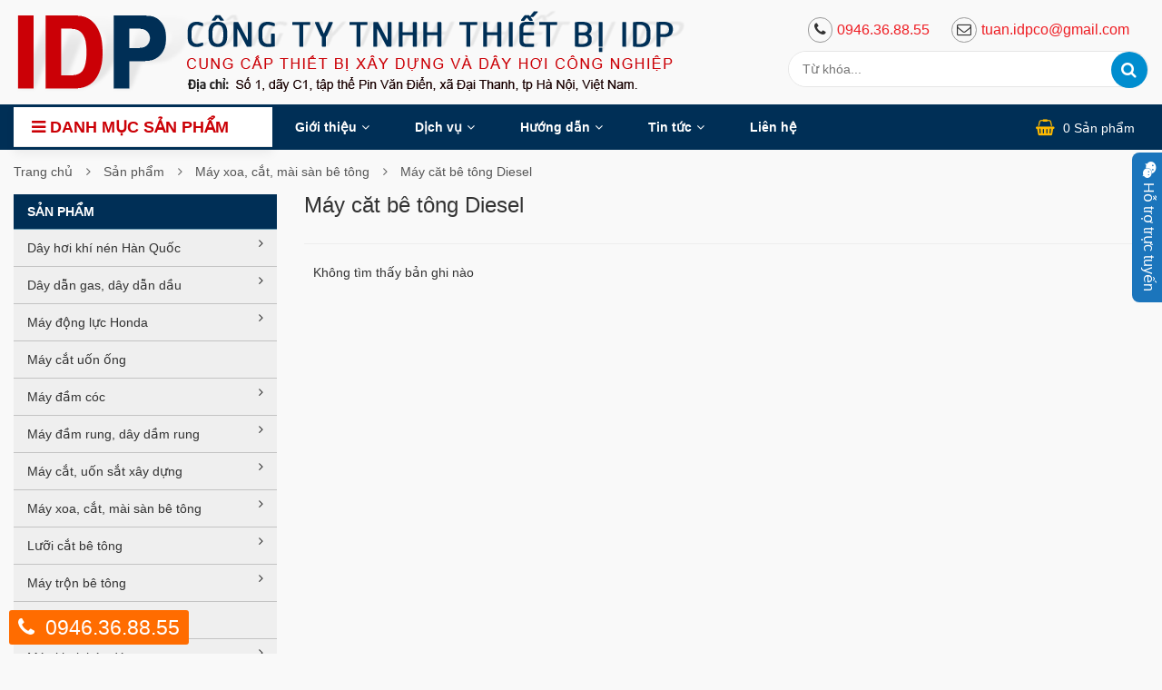

--- FILE ---
content_type: text/html; charset=utf-8
request_url: https://thietbiidp.vn/may-cat-be-tong-diesel.html
body_size: 140403
content:

<!DOCTYPE html>
<html xmlns="http://www.w3.org/1999/xhtml">
<head><meta charset="utf-8" /><title>
	M&#225;y căt b&#234; t&#244;ng Diesel
</title><meta name="description" content="Máy căt bê tông Diesel" /><meta name="keywords" /><meta name="viewport" content="width=device-width, maximum-scale=1, initial-scale=1, user-scalable=0" /><meta name="google-site-verification" content="zTWR-_7PpK4rFKPJ398yRVsiWK6cg_eXXz1d4rL6ALs" /><meta name="google-site-verification" content="zTWR-_7PpK4rFKPJ398yRVsiWK6cg_eXXz1d4rL6ALs" /><meta http-equiv="X-UA-Compatible" content="IE=100" /><meta http-equiv="Content-Type" content="text/html; charset=UTF-8" /><meta name="language" content="Tiếng Việt" /><meta http-equiv="content-language" content="Tiếng Việt"/>
<meta name="author" content="thietbiidp.vn" /><link rel="alternate" href="https://thietbiidp.vn" hreflang="vn"/>
<meta name="copyright" content="© 2018 Copyright by thietbiidp.vn. All rights reserved." />
<link rel="icon" type="image/png" href="/uploads/data/57/files/images/logo/favicon.png" />
<meta name="robots" content="index, follow" />
<meta name="DC.title" content="Công ty TNHH Thiết Bị IDP" />
<meta name="geo.region" content="VN-HN" />
<meta name="geo.placename" content="Số 01, dãy C1, tập thể Pin Văn Điển, thị trấn Văn Điển, huyện Thanh Trì, thành phố Hà Nội" />
<meta name="geo.position" content="20.965197;105.844592" />
<meta name="ICBM" content="20.965197, 105.844592" />
<meta name="google-site-verification" content="MH3c3JWuTlQMw7d7wwcfAFRupWqwxuA5bjPa-q28NmM" />
<meta name="revisit-after" content="1 day" /><meta name="document-rating" content="General" /><meta name="document-distribution" content="Global" /><meta name="distribution" content="Global" /><meta name="placename" content="vietnam" /><meta name="resource-type" content="Document" />
    <link rel="stylesheet" type="text/css" href="/layout/css/libs/font-awesome.min.css" />
    <link rel="stylesheet" type="text/css" href="/layout/css/libs/ionicons.min.css" />
    <link rel="stylesheet" type="text/css" href="/layout/css/libs/bootstrap.min.css" />
    <link rel="stylesheet" type="text/css" href="/layout/css/libs/bootstrap-theme.min.css" />
    <link rel="stylesheet" type="text/css" href="/layout/css/libs/jquery.fancybox.css" />
    <link rel="stylesheet" type="text/css" href="/layout/css/libs/jquery-ui.min.css" />
    <link rel="stylesheet" type="text/css" href="/layout/css/libs/owl.carousel.css" />
    <link rel="stylesheet" type="text/css" href="/layout/css/libs/owl.transitions.css" />
    
    <link rel="stylesheet" type="text/css" href="/layout/css/libs/owl.theme.css" />
    <link rel="stylesheet" type="text/css" href="/layout/css/libs/slick.css" />
    <link rel="stylesheet" type="text/css" href="/layout/css/libs/animate.css" />
    <link rel="stylesheet" type="text/css" href="/layout/css/libs/hover.css" />
    <link rel="stylesheet" type="text/css" href="/layout/css/theme.css" media="all" />
    <link rel="stylesheet" type="text/css" href="/layout/css/responsive.css" media="all" />
    
    <link rel="stylesheet" type="text/css" href="/layout/css/sky-forms.css" media="all" />
    <script type="text/javascript" src="/layout/js/libs/jquery-3.2.1.min.js"></script>
    <link rel="stylesheet" type="text/css" href="/layout/cssfiles/option44.css" />
    <link rel="canonical" href="https://thietbiidp.vn/may-cat-be-tong-diesel.html" />
</head>
<body> 
    <form method="post" action="/may-cat-be-tong-diesel.html" id="aspnetForm">
<div class="aspNetHidden">
<input type="hidden" name="__VIEWSTATE" id="__VIEWSTATE" value="/[base64]/[base64]/[base64]/IGjDoG4gZMOieSBuaMO0bSAyNTBBJC9tYXktYmllbi10aGUtaGFuLWRheS1uaG9tLTI1MGEuaHRtbCZNw6F5IGJp4bq/[base64]/[base64]/dXJsPW0lYzMlYTF5KyVjNCU5MSVlMSViYiVhNWMiPjxpIGNsYXNzPSJmYSBmYS10YWdzIj48L2k+IG3DoXkgxJHhu6VjPC9hPjwvbGk+PGxpPjxhIGhyZWY9Ii90YWdzLW5hbWUvdGFnLmh0bWw/dXJsPSVjNCU5MSVlMSViYSVhN20rZCVjMyViOWkiPjxpIGNsYXNzPSJmYSBmYS10YWdzIj48L2k+IMSR4bqnbSBkw7lpPC9hPjwvbGk+PGxpPjxhIGhyZWY9Ii90YWdzLW5hbWUvdGFnLmh0bWw/dXJsPSVjNCU5MSVlMSViYSVhN20rYyVjMyViM2MiPjxpIGNsYXNzPSJmYSBmYS10YWdzIj48L2k+IMSR4bqnbSBjw7NjPC9hPjwvbGk+PGxpPjxhIGhyZWY9Ii90YWdzLW5hbWUvdGFnLmh0bWw/[base64]/[base64]" />
</div>

<div class="aspNetHidden">

	<input type="hidden" name="__VIEWSTATEGENERATOR" id="__VIEWSTATEGENERATOR" value="3FF8ECF7" />
	<input type="hidden" name="__EVENTVALIDATION" id="__EVENTVALIDATION" value="/wEdAAN78nckmmksuD3HKv6/xR2mbAq4w8B6K9ip4/PrO+ISRqBkBYiUlg1PHVH6hFqDHcBUf6ShaRHvgPX3V9mcKEcyS/OwxA==" />
</div>
        
        <div class="wrap">
            <header id="header">
                <div class="header">
                    
<style type="text/css">
    ul.mini-cart {
        margin: 0;
        padding: 0;
    }
    ul.mini-cart.account li.border a {
        display:block;
    }

        ul.mini-cart.account {
            background: #ddd;
            padding: 10px 15px;
            border-radius: 6px;
            border: 1px solid #bdbdbd;
        }

        ul.mini-cart li {
            margin: 0;
            padding: 0;
            list-style: none;
            border: 0;
        }

            ul.mini-cart li.border {
                border-bottom: 1px solid #ddd;
                padding: 5px 0;
            }

                ul.mini-cart li.border:last-child {
                    border-bottom: 0;
                }

            ul.mini-cart li .mini-cart-button {
                margin: 15px 0;
                text-align: center;
            }

    .mini-cart-content {
        padding: 20px;
    }
</style>
<div class="main-header2 head-5">
    <div class="container">
        <div class="row">
            <div class="col-md-8 col-sm-7 col-xs-12">
                <div class="logo logo2 pull-left">
                    <a href="/">
                        <img alt="Logo" src="/uploads/data/57/files/images/logo/logo.png" />
                    </a>
                </div>
            </div>
            <div class="col-md-4 col-sm-5 col-xs-12">
                <div class="search-tel">
                    <div class="mini-account-box">
                        <ul class="info-account list-inline-block">
                            <li>
                                <a href="tel:0946368855" class="color"><span><i class="fa fa-phone"></i></span>0946.36.88.55 </a></li>
                            <li>
                                <a class="color" href="mailto:tuan.idpco@gmail.com" title="Email"><i class="fa fa-envelope-o"></i></span class='hidden-xs'>tuan.idpco@gmail.com</a></li>
                        </ul>
                    </div>
                    <div class="search-form search-form5">
                    <input name="ctl00$hh$ctl00$TextBoxSearch" type="text" id="ctl00_hh_ctl00_TextBoxSearch" class="text-search" placeholder="Từ khóa..." onkeypress="button_click(this,&#39;ctl00_hh_ctl00_ButtonSearch&#39;)" />
                    <input type="submit" name="ctl00$hh$ctl00$ButtonSearch" value="" id="ctl00_hh_ctl00_ButtonSearch" class="btn-search" />
                    </div>
                </div>
            </div>
        </div>
    </div>
</div>
<div class="nav-header8 bg-white header-ontop">
    <div class="container">
        <div class="row">
            <div class="col-md-12">
                
<div id="menu-bottom">
    
<div class="wrap-cat-icon bg-white drop-shadow">
    <h2 class="title18 text-uppercase font-bold"><i class="fa fa-bars"></i> Danh mục sản phẩm</h2>
    <ul class="list-none list-cat-icon">
        

<li class="has-cat-mega">
<a target="_self" href="/day-hoi-khi-nen-han-quoc.html"><span>Dây hơi khí nén Hàn Quốc</span></a>
<div class="cat-mega-menu">
<div class="list-cat-mega-menu">
<h3 class="title-cat-mega-menu has-menu"><a target="_self" href="/day-hoi-toyork.html">Dây hơi Toyork</a></h3>
</div>
<div class="list-cat-mega-menu">
<h3 class="title-cat-mega-menu has-menu"><a target="_self" href="/day-hoi-sinsung.html">Dây hơi Sinsung</a></h3>
</div>
<div class="list-cat-mega-menu">
<h3 class="title-cat-mega-menu has-menu"><a target="_self" href="/day-hoi-eagleflex.html">Dây hơi Eagleflex </a></h3>
</div>
<div class="list-cat-mega-menu">
<h3 class="title-cat-mega-menu has-menu"><a target="_self" href="/day-hoi-ponahose.html">Dây hơi PonaHose</a></h3>
</div>
<div class="list-cat-mega-menu">
<h3 class="title-cat-mega-menu has-menu"><a target="_self" href="/izvs-day-pu-sinsung.html">Dây PU Sinsung</a></h3>
</div>
<div class="list-cat-mega-menu">
<h3 class="title-cat-mega-menu has-menu"><a target="_self" href="/day-ap-luc-ca-sau.html">Dây áp lực cá sấu</a></h3>
</div>
<div class="list-cat-mega-menu">
<h3 class="title-cat-mega-menu has-menu"><a target="_self" href="/day-ap-luc-hansum.html">Dây áp lực Hansum</a></h3>
</div>
<div class="list-cat-mega-menu">
<h3 class="title-cat-mega-menu has-menu"><a target="_self" href="/ong-thuy-luc-day-tuy-o-bo-thep.html">Ống thủy lực, dây tuy ô bố thép</a></h3>
</div>
<div class="list-cat-mega-menu">
<h3 class="title-cat-mega-menu has-menu"><a target="_self" href="/day-xa-nuoc.html">Dây xả nước</a></h3>
</div>
</div>
</li>
<li class="has-cat-mega">
<a target="_self" href="/day-dan-gas-day-dan-dau.html"><span>Dây dẫn gas, dây dẫn dầu</span></a>
<div class="cat-mega-menu">
<div class="list-cat-mega-menu">
<h3 class="title-cat-mega-menu has-menu"><a target="_self" href="/day-dan-gas.html">Dây dẫn gas</a></h3>
</div>
<div class="list-cat-mega-menu">
<h3 class="title-cat-mega-menu has-menu"><a target="_self" href="/day-dan-dau.html">Dây dẫn dầu</a></h3>
</div>
</div>
</li>
<li class="has-cat-mega">
<a target="_self" href="/may-dong-luc-honda.html"><span>Máy động lực Honda</span></a>
<div class="cat-mega-menu">
<div class="list-cat-mega-menu">
<h3 class="title-cat-mega-menu has-menu"><a target="_self" href="/dong-co-xang-honda.html">Động cơ xăng Honda</a></h3>
</div>
<div class="list-cat-mega-menu">
<h3 class="title-cat-mega-menu has-menu"><a target="_self" href="/may-phat-dien-honda.html">Máy phát điện Honda</a></h3>
</div>
<div class="list-cat-mega-menu">
<h3 class="title-cat-mega-menu has-menu"><a target="_self" href="/may-bom-nuoc-honda.html">May bơm nước Honda </a></h3>
</div>
<div class="list-cat-mega-menu">
<h3 class="title-cat-mega-menu has-menu"><a target="_self" href="/may-cat-co-honda.html">Máy cắt cỏ Honda</a></h3>
</div>
<div class="list-cat-mega-menu">
<h3 class="title-cat-mega-menu has-menu"><a target="_self" href="/may-nong-nghiep.html">Máy nông nghiệp </a></h3>
</div>
</div>
</li>
<li>
<a target="_self" href="/may-cat-uon-ong.html"><span>Máy cắt uốn ống</span></a>
</li>
<li class="has-cat-mega">
<a target="_self" href="/may-dam-coc.html"><span>Máy đầm cóc</span></a>
<div class="cat-mega-menu">
<div class="list-cat-mega-menu">
<h3 class="title-cat-mega-menu has-menu"><a target="_self" href="/may-dam-coc-mikasa.html">Máy đầm cóc Mikasa</a></h3>
</div>
<div class="list-cat-mega-menu">
<h3 class="title-cat-mega-menu has-menu"><a target="_self" href="/may-dam-coc-honda-rm80.html">Máy đầm cóc Honda RM80  </a></h3>
</div>
<div class="list-cat-mega-menu">
<h3 class="title-cat-mega-menu has-menu"><a target="_self" href="/may-dam-coc-chay-xang-tq.html">Máy đầm cóc chạy xăng TQ</a></h3>
</div>
<div class="list-cat-mega-menu">
<h3 class="title-cat-mega-menu has-menu"><a target="_self" href="/may-dam-coc-dien.html">Máy đầm cóc điện </a></h3>
</div>
<div class="list-cat-mega-menu">
<h3 class="title-cat-mega-menu has-menu"><a target="_self" href="/may-dam-coc-qua-su-dung.html">Máy đầm cóc qua sử dụng</a></h3>
</div>
<div class="list-cat-mega-menu">
<h3 class="title-cat-mega-menu has-menu"><a target="_self" href="/phu-kien-dam-coc.html">Phụ kiện đầm cóc </a></h3>
</div>
</div>
</li>
<li class="has-cat-mega">
<a target="_self" href="/may-dam-rung-day-dam-rung.html"><span>Máy đầm rung, dây dầm rung</span></a>
<div class="cat-mega-menu">
<div class="list-cat-mega-menu">
<h3 class="title-cat-mega-menu has-menu"><a target="_self" href="/may-dam-no-xang.html">Máy đầm nổ xăng</a></h3>
</div>
<div class="list-cat-mega-menu">
<h3 class="title-cat-mega-menu has-menu"><a target="_self" href="/may-dam-thuoc.html">Máy đầm thước</a></h3>
</div>
<div class="list-cat-mega-menu">
<h3 class="title-cat-mega-menu has-menu"><a target="_self" href="/may-dam-ban.html">Máy đầm bàn </a></h3>
</div>
<div class="list-cat-mega-menu">
<h3 class="title-cat-mega-menu has-menu"><a target="_self" href="/may-dam-dui.html">Máy đầm dùi</a></h3>
</div>
<div class="list-cat-mega-menu">
<h3 class="title-cat-mega-menu has-menu"><a target="_self" href="/day-dam-rung-chay-dien.html">Dây đầm rung chạy điên</a></h3>
</div>
<div class="list-cat-mega-menu">
<h3 class="title-cat-mega-menu has-menu"><a target="_self" href="/day-dam-rung-chay-xang.html">Dây đầm rung chạy xăng</a></h3>
</div>
<div class="list-cat-mega-menu">
<h3 class="title-cat-mega-menu has-menu"><a target="_self" href="/phu-kien-may-dam.html">Phụ kiên máy đầm </a></h3>
</div>
</div>
</li>
<li class="has-cat-mega">
<a target="_self" href="/may-cat-uon-sat-xay-dung.html"><span>Máy cắt, uốn sắt xây dựng</span></a>
<div class="cat-mega-menu">
<div class="list-cat-mega-menu">
<h3 class="title-cat-mega-menu has-menu"><a target="_self" href="/may-cat-sat-trung-quoc.html">Máy cắt sắt Trung Quốc </a></h3>
</div>
<div class="list-cat-mega-menu">
<h3 class="title-cat-mega-menu has-menu"><a target="_self" href="/may-uon-sat-trung-quoc.html">Máy uốn sắt Trung Quốc</a></h3>
</div>
<div class="list-cat-mega-menu">
<h3 class="title-cat-mega-menu has-menu"><a target="_self" href="/may-uon-sat-thuy-luc.html">Máy uốn sắt thủy lực</a></h3>
</div>
<div class="list-cat-mega-menu">
<h3 class="title-cat-mega-menu has-menu"><a target="_self" href="/may-cat-duoi-tu-dong.html">Máy cắt duỗi tự động</a></h3>
</div>
<div class="list-cat-mega-menu">
<h3 class="title-cat-mega-menu has-menu"><a target="_self" href="/may-cat-uon-thep.html">Máy uốn đai sắt TQ</a></h3>
</div>
<div class="list-cat-mega-menu">
<h3 class="title-cat-mega-menu has-menu"><a target="_self" href="/may-uon-dai-tu-dong.html">Máy uốn đai tự động</a></h3>
</div>
<div class="list-cat-mega-menu">
<h3 class="title-cat-mega-menu has-menu"><a target="_self" href="/may-cat-sat-thuy-luc-cam-tay.html">Máy cắt sắt thủy lực cầm tay</a></h3>
</div>
<div class="list-cat-mega-menu">
<h3 class="title-cat-mega-menu has-menu"><a target="_self" href="/may-uon-sat-thuy-luc-cam-tay.html">Máy uốn sắt thủy lực cầm tay</a></h3>
</div>
<div class="list-cat-mega-menu">
<h3 class="title-cat-mega-menu has-menu"><a target="_self" href="/phu-kien-may-cat-uon-sat.html">Phụ kiện máy cắt uốn sắt</a></h3>
</div>
</div>
</li>
<li class="has-cat-mega">
<a target="_self" href="/may-xoa-cat-mai-san-be-tong.html"><span>Máy xoa, cắt, mài sàn bê tông</span></a>
<div class="cat-mega-menu">
<div class="list-cat-mega-menu">
<h3 class="title-cat-mega-menu has-menu"><a target="_self" href="/may-xoa-be-tong-vifuco.html">Máy xoa bê tông Vifuco</a></h3>
</div>
<div class="list-cat-mega-menu">
<h3 class="title-cat-mega-menu has-menu"><a target="_self" href="/may-xoa-be-tong-tq.html">Máy xoa bê tông TQ</a></h3>
</div>
<div class="list-cat-mega-menu">
<h3 class="title-cat-mega-menu has-menu"><a target="_self" href="/may-xoa-be-tong-doi.html">Máy xoa bê tông đôi</a></h3>
</div>
<div class="list-cat-mega-menu">
<h3 class="title-cat-mega-menu has-menu"><a target="_self" href="/luoi-xoa-be-tong.html">Lưỡi xoa bê tông</a></h3>
</div>
<div class="list-cat-mega-menu">
<h3 class="title-cat-mega-menu has-menu"><a target="_self" href="/may-cat-be-tong-chay-xang.html">Máy cắt bê tông chạy xăng</a></h3>
</div>
<div class="list-cat-mega-menu">
<h3 class="title-cat-mega-menu has-menu"><a target="_self" href="/may-cat-be-tong-diesel.html">Máy căt bê tông Diesel</a></h3>
</div>
<div class="list-cat-mega-menu">
<h3 class="title-cat-mega-menu has-menu"><a target="_self" href="/may-mai-san.html">Máy mài sàn</a></h3>
</div>
<div class="list-cat-mega-menu">
<h3 class="title-cat-mega-menu has-menu"><a target="_self" href="/may-bam-nen.html">Máy băm nền </a></h3>
</div>
</div>
</li>
<li class="has-cat-mega">
<a target="_self" href="/luoi-cat-be-tong.html"><span>Lưỡi cắt bê tông</span></a>
<div class="cat-mega-menu">
<div class="list-cat-mega-menu">
<h3 class="title-cat-mega-menu has-menu"><a target="_self" href="/luoi-cat-be-tong-shinhan-hq.html">Lưỡi cắt bê tông Shinhan HQ</a></h3>
</div>
<div class="list-cat-mega-menu">
<h3 class="title-cat-mega-menu has-menu"><a target="_self" href="/luoi-cat-be-tong-tq.html">Lưỡi cắt bê tông TQ</a></h3>
</div>
</div>
</li>
<li class="has-cat-mega">
<a target="_self" href="/ovib-may-tron-be-tong.html"><span>Máy trộn bê tông</span></a>
<div class="cat-mega-menu">
<div class="list-cat-mega-menu">
<h3 class="title-cat-mega-menu has-menu"><a target="_self" href="/may-tron-be-tong.html">Máy trộn bê tông</a></h3>
</div>
<div class="list-cat-mega-menu">
<h3 class="title-cat-mega-menu has-menu"><a target="_self" href="/may-tron-be-tong-tu-hanh.html">Máy trộn bê tông tự hành </a></h3>
</div>
<div class="list-cat-mega-menu">
<h3 class="title-cat-mega-menu has-menu"><a target="_self" href="/v.html">Thùng trộn bê tông</a></h3>
</div>
</div>
</li>
<li>
<a target="_self" href="/may-bom-vua.html"><span>Máy bơm vữa</span></a>
</li>
<li class="has-cat-mega">
<a target="_self" href="/may-khai-thac-da.html"><span>Máy khai thác đá</span></a>
<div class="cat-mega-menu">
<div class="list-cat-mega-menu">
<h3 class="title-cat-mega-menu has-menu"><a target="_self" href="/may-duc-hoi.html">Máy đục hơi</a></h3>
</div>
<div class="list-cat-mega-menu">
<h3 class="title-cat-mega-menu has-menu"><a target="_self" href="/may-khoan-hoi.html">Máy khoan hơi</a></h3>
</div>
<div class="list-cat-mega-menu">
<h3 class="title-cat-mega-menu has-menu"><a target="_self" href="/may-khoan-no.html">Máy khoan nổ </a></h3>
</div>
<div class="list-cat-mega-menu">
<h3 class="title-cat-mega-menu has-menu"><a target="_self" href="/[qt[-mui-khoan-da.html">Mũi khoan đá </a></h3>
</div>
<div class="list-cat-mega-menu">
<h3 class="title-cat-mega-menu has-menu"><a target="_self" href="/can-khoan.html">Cần khoan </a></h3>
</div>
</div>
</li>
<li class="has-cat-mega">
<a target="_self" href="/may-nen-khi.html"><span>Máy nén khí</span></a>
<div class="cat-mega-menu">
<div class="list-cat-mega-menu">
<h3 class="title-cat-mega-menu has-menu"><a target="_self" href="/may-nen-khi-dung-dong-co-dien.html">Máy nén khí dùng động cơ điện</a></h3>
</div>
<div class="list-cat-mega-menu">
<h3 class="title-cat-mega-menu has-menu"><a target="_self" href="/may-nen-khi-dung-dong-diesel.html">Máy nén khí dùng động Diesel </a></h3>
</div>
</div>
</li>
<li>
<a target="_self" href="/may-bom-nuoc-koshin.html"><span>Máy bơm nước Koshin</span></a>
</li>
<li class="has-cat-mega cat-link-orther">
<a target="_self" href="/thiet-bi-nang-ha.html"><span>Thiết bị nâng hạ</span></a>
<div class="cat-mega-menu">
<div class="list-cat-mega-menu">
<h3 class="title-cat-mega-menu has-menu"><a target="_self" href="/palang-dien.html">Palang điện</a></h3>
</div>
<div class="list-cat-mega-menu">
<h3 class="title-cat-mega-menu has-menu"><a target="_self" href="/palang-xich.html">Palang xích</a></h3>
</div>
<div class="list-cat-mega-menu">
<h3 class="title-cat-mega-menu has-menu"><a target="_self" href="/toi-dien.html">Tời điện</a></h3>
</div>
<div class="list-cat-mega-menu">
<h3 class="title-cat-mega-menu has-menu"><a target="_self" href="/xe-nang-hang.html">Xe nâng hàng</a></h3>
</div>
<div class="list-cat-mega-menu">
<h3 class="title-cat-mega-menu has-menu"><a target="_self" href="/kich-thuy-luc.html">Kích thủy lực </a></h3>
</div>
</div>
</li>
<li class="has-cat-mega cat-link-orther">
<a target="_self" href="/banh-xe-cong-nghiep.html"><span>Bánh xe công nghiệp</span></a>
<div class="cat-mega-menu">
<div class="list-cat-mega-menu">
<h3 class="title-cat-mega-menu has-menu"><a target="_self" href="/banh-xe-cao-su.html">Bánh xe cao su</a></h3>
</div>
<div class="list-cat-mega-menu">
<h3 class="title-cat-mega-menu has-menu"><a target="_self" href="/banh-xe-pu.html">Bánh xe PU</a></h3>
</div>
</div>
</li>
<li class="view-all-categori"><a class="btn-view-all open-cate">Xem tất cả</a></li>
    </ul>
</div>

</div>
<nav class="main-nav main-nav8 pull-left">
    
<ul>
<li class="hidden-lg hidden-md hidden-sm"><a target="_self" href="/">Trang chủ</a></li>
<li class="menu-item-has-children"><a target="_self" href="/gioi-thieu.html">Giới thiệu</a>
<ul class="sub-menu">
<li><a target="_self" href="/ve-chung-toi.html">Về chúng tôi</a></li>
<li><a target="_self" href="/nang-luc-ky-thuat.html">Năng lực kỹ thuật</a></li>
</ul>
</li>
<li class="menu-item-has-children has-mega-menu hidden-lg hidden-md hidden-sm"><a target="_self" href="/san-pham.html">Sản phẩm</a>
<ul class="sub-menu">
<li><div class="mega-menu"><div class="row"><div class="col-md-4 col-sm-6 col-xs-12"><h2 class="title16 font-bold sub-title"><a target="_self" href="/day-hoi-khi-nen-han-quoc.html">Dây hơi khí nén Hàn Quốc</a></h2><ul class="mega-adv">
<li><a target="_self" href="/day-hoi-toyork.html"><i class="fa fa-angle-right"></i> Dây hơi Toyork</a></li>
<li><a target="_self" href="/day-hoi-sinsung.html"><i class="fa fa-angle-right"></i> Dây hơi Sinsung</a></li>
<li><a target="_self" href="/day-hoi-eagleflex.html"><i class="fa fa-angle-right"></i> Dây hơi Eagleflex </a></li>
<li><a target="_self" href="/day-hoi-ponahose.html"><i class="fa fa-angle-right"></i> Dây hơi PonaHose</a></li>
<li><a target="_self" href="/izvs-day-pu-sinsung.html"><i class="fa fa-angle-right"></i> Dây PU Sinsung</a></li>
<li><a target="_self" href="/day-ap-luc-ca-sau.html"><i class="fa fa-angle-right"></i> Dây áp lực cá sấu</a></li>
<li><a target="_self" href="/day-ap-luc-hansum.html"><i class="fa fa-angle-right"></i> Dây áp lực Hansum</a></li>
<li><a target="_self" href="/ong-thuy-luc-day-tuy-o-bo-thep.html"><i class="fa fa-angle-right"></i> Ống thủy lực, dây tuy ô bố thép</a></li>
<li><a target="_self" href="/day-xa-nuoc.html"><i class="fa fa-angle-right"></i> Dây xả nước</a></li>
</ul>
</div>
<div class="col-md-4 col-sm-6 col-xs-12"><h2 class="title16 font-bold sub-title"><a target="_self" href="/day-dan-gas-day-dan-dau.html">Dây dẫn gas, dây dẫn dầu</a></h2><ul class="mega-adv">
<li><a target="_self" href="/day-dan-gas.html"><i class="fa fa-angle-right"></i> Dây dẫn gas</a></li>
<li><a target="_self" href="/day-dan-dau.html"><i class="fa fa-angle-right"></i> Dây dẫn dầu</a></li>
</ul>
</div>
<div class="col-md-4 col-sm-6 col-xs-12"><h2 class="title16 font-bold sub-title"><a target="_self" href="/may-dong-luc-honda.html">Máy động lực Honda</a></h2><ul class="mega-adv">
<li><a target="_self" href="/dong-co-xang-honda.html"><i class="fa fa-angle-right"></i> Động cơ xăng Honda</a></li>
<li><a target="_self" href="/may-phat-dien-honda.html"><i class="fa fa-angle-right"></i> Máy phát điện Honda</a></li>
<li><a target="_self" href="/may-bom-nuoc-honda.html"><i class="fa fa-angle-right"></i> May bơm nước Honda </a></li>
<li><a target="_self" href="/may-cat-co-honda.html"><i class="fa fa-angle-right"></i> Máy cắt cỏ Honda</a></li>
<li><a target="_self" href="/may-nong-nghiep.html"><i class="fa fa-angle-right"></i> Máy nông nghiệp </a></li>
</ul>
</div>
<div class="col-md-4 col-sm-6 col-xs-12"><h2 class="title16 font-bold sub-title"><a target="_self" href="/may-cat-uon-ong.html">Máy cắt uốn ống</a></h2></div>
<div class="col-md-4 col-sm-6 col-xs-12"><h2 class="title16 font-bold sub-title"><a target="_self" href="/may-dam-coc.html">Máy đầm cóc</a></h2><ul class="mega-adv">
<li><a target="_self" href="/may-dam-coc-mikasa.html"><i class="fa fa-angle-right"></i> Máy đầm cóc Mikasa</a></li>
<li><a target="_self" href="/may-dam-coc-honda-rm80.html"><i class="fa fa-angle-right"></i> Máy đầm cóc Honda RM80  </a></li>
<li><a target="_self" href="/may-dam-coc-chay-xang-tq.html"><i class="fa fa-angle-right"></i> Máy đầm cóc chạy xăng TQ</a></li>
<li><a target="_self" href="/may-dam-coc-dien.html"><i class="fa fa-angle-right"></i> Máy đầm cóc điện </a></li>
<li><a target="_self" href="/may-dam-coc-qua-su-dung.html"><i class="fa fa-angle-right"></i> Máy đầm cóc qua sử dụng</a></li>
<li><a target="_self" href="/phu-kien-dam-coc.html"><i class="fa fa-angle-right"></i> Phụ kiện đầm cóc </a></li>
</ul>
</div>
<div class="col-md-4 col-sm-6 col-xs-12"><h2 class="title16 font-bold sub-title"><a target="_self" href="/may-dam-rung-day-dam-rung.html">Máy đầm rung, dây dầm rung</a></h2><ul class="mega-adv">
<li><a target="_self" href="/may-dam-no-xang.html"><i class="fa fa-angle-right"></i> Máy đầm nổ xăng</a></li>
<li><a target="_self" href="/may-dam-thuoc.html"><i class="fa fa-angle-right"></i> Máy đầm thước</a></li>
<li><a target="_self" href="/may-dam-ban.html"><i class="fa fa-angle-right"></i> Máy đầm bàn </a></li>
<li><a target="_self" href="/may-dam-dui.html"><i class="fa fa-angle-right"></i> Máy đầm dùi</a></li>
<li><a target="_self" href="/day-dam-rung-chay-dien.html"><i class="fa fa-angle-right"></i> Dây đầm rung chạy điên</a></li>
<li><a target="_self" href="/day-dam-rung-chay-xang.html"><i class="fa fa-angle-right"></i> Dây đầm rung chạy xăng</a></li>
<li><a target="_self" href="/phu-kien-may-dam.html"><i class="fa fa-angle-right"></i> Phụ kiên máy đầm </a></li>
</ul>
</div>
<div class="col-md-4 col-sm-6 col-xs-12"><h2 class="title16 font-bold sub-title"><a target="_self" href="/may-cat-uon-sat-xay-dung.html">Máy cắt, uốn sắt xây dựng</a></h2><ul class="mega-adv">
<li><a target="_self" href="/may-cat-sat-trung-quoc.html"><i class="fa fa-angle-right"></i> Máy cắt sắt Trung Quốc </a></li>
<li><a target="_self" href="/may-uon-sat-trung-quoc.html"><i class="fa fa-angle-right"></i> Máy uốn sắt Trung Quốc</a></li>
<li><a target="_self" href="/may-uon-sat-thuy-luc.html"><i class="fa fa-angle-right"></i> Máy uốn sắt thủy lực</a></li>
<li><a target="_self" href="/may-cat-duoi-tu-dong.html"><i class="fa fa-angle-right"></i> Máy cắt duỗi tự động</a></li>
<li><a target="_self" href="/may-cat-uon-thep.html"><i class="fa fa-angle-right"></i> Máy uốn đai sắt TQ</a></li>
<li><a target="_self" href="/may-uon-dai-tu-dong.html"><i class="fa fa-angle-right"></i> Máy uốn đai tự động</a></li>
<li><a target="_self" href="/may-cat-sat-thuy-luc-cam-tay.html"><i class="fa fa-angle-right"></i> Máy cắt sắt thủy lực cầm tay</a></li>
<li><a target="_self" href="/may-uon-sat-thuy-luc-cam-tay.html"><i class="fa fa-angle-right"></i> Máy uốn sắt thủy lực cầm tay</a></li>
<li><a target="_self" href="/phu-kien-may-cat-uon-sat.html"><i class="fa fa-angle-right"></i> Phụ kiện máy cắt uốn sắt</a></li>
</ul>
</div>
<div class="col-md-4 col-sm-6 col-xs-12"><h2 class="title16 font-bold sub-title"><a target="_self" href="/may-xoa-cat-mai-san-be-tong.html">Máy xoa, cắt, mài sàn bê tông</a></h2><ul class="mega-adv">
<li><a target="_self" href="/may-xoa-be-tong-vifuco.html"><i class="fa fa-angle-right"></i> Máy xoa bê tông Vifuco</a></li>
<li><a target="_self" href="/may-xoa-be-tong-tq.html"><i class="fa fa-angle-right"></i> Máy xoa bê tông TQ</a></li>
<li><a target="_self" href="/may-xoa-be-tong-doi.html"><i class="fa fa-angle-right"></i> Máy xoa bê tông đôi</a></li>
<li><a target="_self" href="/luoi-xoa-be-tong.html"><i class="fa fa-angle-right"></i> Lưỡi xoa bê tông</a></li>
<li><a target="_self" href="/may-cat-be-tong-chay-xang.html"><i class="fa fa-angle-right"></i> Máy cắt bê tông chạy xăng</a></li>
<li><a target="_self" href="/may-cat-be-tong-diesel.html"><i class="fa fa-angle-right"></i> Máy căt bê tông Diesel</a></li>
<li><a target="_self" href="/may-mai-san.html"><i class="fa fa-angle-right"></i> Máy mài sàn</a></li>
<li><a target="_self" href="/may-bam-nen.html"><i class="fa fa-angle-right"></i> Máy băm nền </a></li>
</ul>
</div>
<div class="col-md-4 col-sm-6 col-xs-12"><h2 class="title16 font-bold sub-title"><a target="_self" href="/luoi-cat-be-tong.html">Lưỡi cắt bê tông</a></h2><ul class="mega-adv">
<li><a target="_self" href="/luoi-cat-be-tong-shinhan-hq.html"><i class="fa fa-angle-right"></i> Lưỡi cắt bê tông Shinhan HQ</a></li>
<li><a target="_self" href="/luoi-cat-be-tong-tq.html"><i class="fa fa-angle-right"></i> Lưỡi cắt bê tông TQ</a></li>
</ul>
</div>
<div class="col-md-4 col-sm-6 col-xs-12"><h2 class="title16 font-bold sub-title"><a target="_self" href="/ovib-may-tron-be-tong.html">Máy trộn bê tông</a></h2><ul class="mega-adv">
<li><a target="_self" href="/may-tron-be-tong.html"><i class="fa fa-angle-right"></i> Máy trộn bê tông</a></li>
<li><a target="_self" href="/may-tron-be-tong-tu-hanh.html"><i class="fa fa-angle-right"></i> Máy trộn bê tông tự hành </a></li>
<li><a target="_self" href="/v.html"><i class="fa fa-angle-right"></i> Thùng trộn bê tông</a></li>
</ul>
</div>
<div class="col-md-4 col-sm-6 col-xs-12"><h2 class="title16 font-bold sub-title"><a target="_self" href="/may-bom-vua.html">Máy bơm vữa</a></h2></div>
<div class="col-md-4 col-sm-6 col-xs-12"><h2 class="title16 font-bold sub-title"><a target="_self" href="/may-khai-thac-da.html">Máy khai thác đá</a></h2><ul class="mega-adv">
<li><a target="_self" href="/may-duc-hoi.html"><i class="fa fa-angle-right"></i> Máy đục hơi</a></li>
<li><a target="_self" href="/may-khoan-hoi.html"><i class="fa fa-angle-right"></i> Máy khoan hơi</a></li>
<li><a target="_self" href="/may-khoan-no.html"><i class="fa fa-angle-right"></i> Máy khoan nổ </a></li>
<li><a target="_self" href="/[qt[-mui-khoan-da.html"><i class="fa fa-angle-right"></i> Mũi khoan đá </a></li>
<li><a target="_self" href="/can-khoan.html"><i class="fa fa-angle-right"></i> Cần khoan </a></li>
</ul>
</div>
<div class="col-md-4 col-sm-6 col-xs-12"><h2 class="title16 font-bold sub-title"><a target="_self" href="/may-nen-khi.html">Máy nén khí</a></h2><ul class="mega-adv">
<li><a target="_self" href="/may-nen-khi-dung-dong-co-dien.html"><i class="fa fa-angle-right"></i> Máy nén khí dùng động cơ điện</a></li>
<li><a target="_self" href="/may-nen-khi-dung-dong-diesel.html"><i class="fa fa-angle-right"></i> Máy nén khí dùng động Diesel </a></li>
</ul>
</div>
<div class="col-md-4 col-sm-6 col-xs-12"><h2 class="title16 font-bold sub-title"><a target="_self" href="/may-bom-nuoc-koshin.html">Máy bơm nước Koshin</a></h2></div>
<div class="col-md-4 col-sm-6 col-xs-12"><h2 class="title16 font-bold sub-title"><a target="_self" href="/thiet-bi-nang-ha.html">Thiết bị nâng hạ</a></h2><ul class="mega-adv">
<li><a target="_self" href="/palang-dien.html"><i class="fa fa-angle-right"></i> Palang điện</a></li>
<li><a target="_self" href="/palang-xich.html"><i class="fa fa-angle-right"></i> Palang xích</a></li>
<li><a target="_self" href="/toi-dien.html"><i class="fa fa-angle-right"></i> Tời điện</a></li>
<li><a target="_self" href="/xe-nang-hang.html"><i class="fa fa-angle-right"></i> Xe nâng hàng</a></li>
<li><a target="_self" href="/kich-thuy-luc.html"><i class="fa fa-angle-right"></i> Kích thủy lực </a></li>
</ul>
</div>
<div class="col-md-4 col-sm-6 col-xs-12"><h2 class="title16 font-bold sub-title"><a target="_self" href="/banh-xe-cong-nghiep.html">Bánh xe công nghiệp</a></h2><ul class="mega-adv">
<li><a target="_self" href="/banh-xe-cao-su.html"><i class="fa fa-angle-right"></i> Bánh xe cao su</a></li>
<li><a target="_self" href="/banh-xe-pu.html"><i class="fa fa-angle-right"></i> Bánh xe PU</a></li>
</ul>
</div>
</div></div></li></ul>
</li>
<li class="menu-item-has-children"><a target="_self" href="/dich-vu.html">Dịch vụ</a>
<ul class="sub-menu">
<li><a target="_self" href="/dich-vu-cung-cap-thiet-bi-cong-nghiep.html">Dịch vụ cung cấp thiết bị công nghiệp</a></li>
<li><a target="_self" href="/dich-vu-bao-hanh-sua-chua-thiet-bi.html">Dịch vụ bảo hành, sửa chữa thiết bị</a></li>
<li><a target="_self" href="/may-dam-nen-nha-gia-may-dam-coc-trung-quoc-may-danh-san-be-tong.html">Máy đầm nền nhà, Giá máy Đầm cóc Trung Quốc, Máy đánh sàn bê tông</a></li>
</ul>
</li>
<li class="menu-item-has-children"><a target="_self" href="/huong-dan.html">Hướng dẫn</a>
<ul class="sub-menu">
<li><a target="_self" href="/van-chuyen-va-giao-hang.html">Vận chuyển và giao hàng</a></li>
<li><a target="_self" href="/nhan-san-pham-va-thanh-toan.html">Nhận sản phẩm và thanh toán</a></li>
<li><a target="_self" href="/kinh-nghiem-chon-mua-may-phat-dien.html">Kinh nghiệm chọn mua máy phát điện</a></li>
</ul>
</li>
<li class="menu-item-has-children"><a target="_self" href="/tin-tuc.html">Tin tức</a>
<ul class="sub-menu">
<li><a target="_self" href="/tin-cong-ty.html">Tin Công ty</a></li>
<li><a target="_self" href="/tin-nganh-thiet-bi.html">Tin ngành thiết bị</a></li>
</ul>
</li>
<li><a target="_self" href="/lien-he.html">Liên hệ</a></li>
</ul>

    <a href="#" class="toggle-mobile-menu"><span></span></a>
</nav>

                <div class="mini-cart-box">
                     
<style type="text/css">
    ul.mini-cart {
        margin: 0;
        padding: 0;
    }

        ul.mini-cart.account li.border a {
            display: block;
        }

        ul.mini-cart.account {
            background: #ddd;
            padding: 10px 15px;
            border-radius: 6px;
            border: 1px solid #bdbdbd;
        }

        ul.mini-cart li {
            margin: 0;
            padding: 0;
            list-style: none;
            border: 0;
        }

            ul.mini-cart li.border {
                border-bottom: 1px solid #ddd;
                padding: 5px 0;
            }

                ul.mini-cart li.border:last-child {
                    border-bottom: 0;
                }

            ul.mini-cart li .mini-cart-button {
                margin: 15px 0;
                text-align: center;
            }

    .mini-cart-content {
        padding: 20px;
    }

    .info-account li a {
        display: inline-block;
        height: 36px;
        line-height: 36px;
        font-size: 16px;
    }

    .mini-cart1 .mini-cart-link {
        /*border: 0;
        background: #f9f3ac;
        border-radius: 30px;
        padding: 0 15px;*/
         color:#fff;
    }

    ul.mini-cart li a {
        height: 36px !important;
        line-height: 36px !important;
        font-size: 13px;
    }
</style>
<div id="ctl00_hh_ctl00_uc2_GioHang" class="mini-cart-box mini-cart1 pull-right">
    <a class="mini-cart-link" href="/shopping-cart/list.html">
        <span class="mini-cart-icon title18 color2"><i class="fa fa-shopping-basket"></i></span>
        <span class="mini-cart-number">
            0</span> <span class="hidden-xs">Sản phẩm</span>
    </a>
    <div class="mini-cart-content text-left">
        <ul class="mini-cart">
            <li>
                <h2 class="title18 color" style="margin-bottom: 15px; text-transform: uppercase;">(<span class="item-cart">0</span>) sản phẩm đã chọn</h2>
                <div class="mini-cart-total clearfix">
                    <strong class="pull-left title18">Tổng cộng:</strong>
                    <span class="pull-right color title18 money-cart">
                        0</span>
                </div>
            </li>
            <li class="border">
                <div class="mini-cart-button">
                    <a class="mini-cart-view shop-button" href="/shopping-cart/list.html">Giỏ hàng</a>
                    <a class="mini-cart-checkout shop-button" href="/shopping-cart/checkout.html">Gửi đơn hàng</a>
                </div>
            </li>
        </ul>
        


    </div>
</div>

                </div>
            </div>
        </div>
    </div>
</div>

                </div>
            </header>
            <section id="content">
                
    
<div class="container">
    <div class="breadcrumb clearfix">
        <a class="home" href="/" title="Trang chủ">Trang chủ</a><span class="navigation-pipe">&nbsp;</span><a class="home" href="/san-pham.html" title="Sản phẩm">Sản phẩm</a><span class="navigation-pipe">&nbsp;</span><a class="home" href="/may-xoa-cat-mai-san-be-tong.html" title="Máy xoa, cắt, mài sàn bê tông">Máy xoa, cắt, mài sàn bê tông</a><span class="navigation-pipe">&nbsp;</span><a class="home" href="/may-cat-be-tong-diesel.html" title="Máy căt bê tông Diesel">Máy căt bê tông Diesel</a>
    </div>

    <h1 style="position:absolute; z-index:-100000; visibility:hidden; width:1px">Máy căt bê tông Diesel</h1>
    <div class="content-shop">
        <div class="row">
            <div class="col-md-3 col-sm-4 col-xs-12 hidden-xs">
                <aside class="sidebar-left sidebar-shop">
                    
<div class="widget-pro-title font-bold"><a target="_self" href="/san-pham.html">Sản phẩm</a></div>
<div class="widget widget-category spro hidden-xs">
<div class="wg-pro"><h2 class="title18 title-widget"><a target="_self" href="/day-hoi-khi-nen-han-quoc.html">Dây hơi khí nén Hàn Quốc <i class="fa fa-angle-right"></i></a></h2>
<ul class="list-none wg-list-cat">
<li><a target="_self" href="/day-hoi-toyork.html">Dây hơi Toyork</a></li>
<li><a target="_self" href="/day-hoi-sinsung.html">Dây hơi Sinsung</a></li>
<li><a target="_self" href="/day-hoi-eagleflex.html">Dây hơi Eagleflex </a></li>
<li><a target="_self" href="/day-hoi-ponahose.html">Dây hơi PonaHose</a></li>
<li><a target="_self" href="/izvs-day-pu-sinsung.html">Dây PU Sinsung</a></li>
<li><a target="_self" href="/day-ap-luc-ca-sau.html">Dây áp lực cá sấu</a></li>
<li><a target="_self" href="/day-ap-luc-hansum.html">Dây áp lực Hansum</a></li>
<li><a target="_self" href="/ong-thuy-luc-day-tuy-o-bo-thep.html">Ống thủy lực, dây tuy ô bố thép</a></li>
<li><a target="_self" href="/day-xa-nuoc.html">Dây xả nước</a></li>
</ul>
</div><div class="wg-pro"><h2 class="title18 title-widget"><a target="_self" href="/day-dan-gas-day-dan-dau.html">Dây dẫn gas, dây dẫn dầu <i class="fa fa-angle-right"></i></a></h2>
<ul class="list-none wg-list-cat">
<li><a target="_self" href="/day-dan-gas.html">Dây dẫn gas</a></li>
<li><a target="_self" href="/day-dan-dau.html">Dây dẫn dầu</a></li>
</ul>
</div><div class="wg-pro"><h2 class="title18 title-widget"><a target="_self" href="/may-dong-luc-honda.html">Máy động lực Honda <i class="fa fa-angle-right"></i></a></h2>
<ul class="list-none wg-list-cat">
<li><a target="_self" href="/dong-co-xang-honda.html">Động cơ xăng Honda</a></li>
<li><a target="_self" href="/may-phat-dien-honda.html">Máy phát điện Honda</a></li>
<li><a target="_self" href="/may-bom-nuoc-honda.html">May bơm nước Honda </a></li>
<li><a target="_self" href="/may-cat-co-honda.html">Máy cắt cỏ Honda</a></li>
<li><a target="_self" href="/may-nong-nghiep.html">Máy nông nghiệp </a></li>
</ul>
</div><div class="wg-pro"><h2 class="title18 title-widget"><a target="_self" href="/may-cat-uon-ong.html">Máy cắt uốn ống</a></h2>
</div><div class="wg-pro"><h2 class="title18 title-widget"><a target="_self" href="/may-dam-coc.html">Máy đầm cóc <i class="fa fa-angle-right"></i></a></h2>
<ul class="list-none wg-list-cat">
<li><a target="_self" href="/may-dam-coc-mikasa.html">Máy đầm cóc Mikasa</a></li>
<li><a target="_self" href="/may-dam-coc-honda-rm80.html">Máy đầm cóc Honda RM80  </a></li>
<li><a target="_self" href="/may-dam-coc-chay-xang-tq.html">Máy đầm cóc chạy xăng TQ</a></li>
<li><a target="_self" href="/may-dam-coc-dien.html">Máy đầm cóc điện </a></li>
<li><a target="_self" href="/may-dam-coc-qua-su-dung.html">Máy đầm cóc qua sử dụng</a></li>
<li><a target="_self" href="/phu-kien-dam-coc.html">Phụ kiện đầm cóc </a></li>
</ul>
</div><div class="wg-pro"><h2 class="title18 title-widget"><a target="_self" href="/may-dam-rung-day-dam-rung.html">Máy đầm rung, dây dầm rung <i class="fa fa-angle-right"></i></a></h2>
<ul class="list-none wg-list-cat">
<li><a target="_self" href="/may-dam-no-xang.html">Máy đầm nổ xăng</a></li>
<li><a target="_self" href="/may-dam-thuoc.html">Máy đầm thước</a></li>
<li><a target="_self" href="/may-dam-ban.html">Máy đầm bàn </a></li>
<li><a target="_self" href="/may-dam-dui.html">Máy đầm dùi</a></li>
<li><a target="_self" href="/day-dam-rung-chay-dien.html">Dây đầm rung chạy điên</a></li>
<li><a target="_self" href="/day-dam-rung-chay-xang.html">Dây đầm rung chạy xăng</a></li>
<li><a target="_self" href="/phu-kien-may-dam.html">Phụ kiên máy đầm </a></li>
</ul>
</div><div class="wg-pro"><h2 class="title18 title-widget"><a target="_self" href="/may-cat-uon-sat-xay-dung.html">Máy cắt, uốn sắt xây dựng <i class="fa fa-angle-right"></i></a></h2>
<ul class="list-none wg-list-cat">
<li><a target="_self" href="/may-cat-sat-trung-quoc.html">Máy cắt sắt Trung Quốc </a></li>
<li><a target="_self" href="/may-uon-sat-trung-quoc.html">Máy uốn sắt Trung Quốc</a></li>
<li><a target="_self" href="/may-uon-sat-thuy-luc.html">Máy uốn sắt thủy lực</a></li>
<li><a target="_self" href="/may-cat-duoi-tu-dong.html">Máy cắt duỗi tự động</a></li>
<li><a target="_self" href="/may-cat-uon-thep.html">Máy uốn đai sắt TQ</a></li>
<li><a target="_self" href="/may-uon-dai-tu-dong.html">Máy uốn đai tự động</a></li>
<li><a target="_self" href="/may-cat-sat-thuy-luc-cam-tay.html">Máy cắt sắt thủy lực cầm tay</a></li>
<li><a target="_self" href="/may-uon-sat-thuy-luc-cam-tay.html">Máy uốn sắt thủy lực cầm tay</a></li>
<li><a target="_self" href="/phu-kien-may-cat-uon-sat.html">Phụ kiện máy cắt uốn sắt</a></li>
</ul>
</div><div class="wg-pro"><h2 class="title18 title-widget"><a target="_self" href="/may-xoa-cat-mai-san-be-tong.html">Máy xoa, cắt, mài sàn bê tông <i class="fa fa-angle-right"></i></a></h2>
<ul class="list-none wg-list-cat">
<li><a target="_self" href="/may-xoa-be-tong-vifuco.html">Máy xoa bê tông Vifuco</a></li>
<li><a target="_self" href="/may-xoa-be-tong-tq.html">Máy xoa bê tông TQ</a></li>
<li><a target="_self" href="/may-xoa-be-tong-doi.html">Máy xoa bê tông đôi</a></li>
<li><a target="_self" href="/luoi-xoa-be-tong.html">Lưỡi xoa bê tông</a></li>
<li><a target="_self" href="/may-cat-be-tong-chay-xang.html">Máy cắt bê tông chạy xăng</a></li>
<li><a target="_self" href="/may-cat-be-tong-diesel.html">Máy căt bê tông Diesel</a></li>
<li><a target="_self" href="/may-mai-san.html">Máy mài sàn</a></li>
<li><a target="_self" href="/may-bam-nen.html">Máy băm nền </a></li>
</ul>
</div><div class="wg-pro"><h2 class="title18 title-widget"><a target="_self" href="/luoi-cat-be-tong.html">Lưỡi cắt bê tông <i class="fa fa-angle-right"></i></a></h2>
<ul class="list-none wg-list-cat">
<li><a target="_self" href="/luoi-cat-be-tong-shinhan-hq.html">Lưỡi cắt bê tông Shinhan HQ</a></li>
<li><a target="_self" href="/luoi-cat-be-tong-tq.html">Lưỡi cắt bê tông TQ</a></li>
</ul>
</div><div class="wg-pro"><h2 class="title18 title-widget"><a target="_self" href="/ovib-may-tron-be-tong.html">Máy trộn bê tông <i class="fa fa-angle-right"></i></a></h2>
<ul class="list-none wg-list-cat">
<li><a target="_self" href="/may-tron-be-tong.html">Máy trộn bê tông</a></li>
<li><a target="_self" href="/may-tron-be-tong-tu-hanh.html">Máy trộn bê tông tự hành </a></li>
<li><a target="_self" href="/v.html">Thùng trộn bê tông</a></li>
</ul>
</div><div class="wg-pro"><h2 class="title18 title-widget"><a target="_self" href="/may-bom-vua.html">Máy bơm vữa</a></h2>
</div><div class="wg-pro"><h2 class="title18 title-widget"><a target="_self" href="/may-khai-thac-da.html">Máy khai thác đá <i class="fa fa-angle-right"></i></a></h2>
<ul class="list-none wg-list-cat">
<li><a target="_self" href="/may-duc-hoi.html">Máy đục hơi</a></li>
<li><a target="_self" href="/may-khoan-hoi.html">Máy khoan hơi</a></li>
<li><a target="_self" href="/may-khoan-no.html">Máy khoan nổ </a></li>
<li><a target="_self" href="/[qt[-mui-khoan-da.html">Mũi khoan đá </a></li>
<li><a target="_self" href="/can-khoan.html">Cần khoan </a></li>
</ul>
</div><div class="wg-pro"><h2 class="title18 title-widget"><a target="_self" href="/may-nen-khi.html">Máy nén khí <i class="fa fa-angle-right"></i></a></h2>
<ul class="list-none wg-list-cat">
<li><a target="_self" href="/may-nen-khi-dung-dong-co-dien.html">Máy nén khí dùng động cơ điện</a></li>
<li><a target="_self" href="/may-nen-khi-dung-dong-diesel.html">Máy nén khí dùng động Diesel </a></li>
</ul>
</div><div class="wg-pro"><h2 class="title18 title-widget"><a target="_self" href="/may-bom-nuoc-koshin.html">Máy bơm nước Koshin</a></h2>
</div><div class="wg-pro"><h2 class="title18 title-widget"><a target="_self" href="/thiet-bi-nang-ha.html">Thiết bị nâng hạ <i class="fa fa-angle-right"></i></a></h2>
<ul class="list-none wg-list-cat">
<li><a target="_self" href="/palang-dien.html">Palang điện</a></li>
<li><a target="_self" href="/palang-xich.html">Palang xích</a></li>
<li><a target="_self" href="/toi-dien.html">Tời điện</a></li>
<li><a target="_self" href="/xe-nang-hang.html">Xe nâng hàng</a></li>
<li><a target="_self" href="/kich-thuy-luc.html">Kích thủy lực </a></li>
</ul>
</div><div class="wg-pro"><h2 class="title18 title-widget"><a target="_self" href="/banh-xe-cong-nghiep.html">Bánh xe công nghiệp <i class="fa fa-angle-right"></i></a></h2>
<ul class="list-none wg-list-cat">
<li><a target="_self" href="/banh-xe-cao-su.html">Bánh xe cao su</a></li>
<li><a target="_self" href="/banh-xe-pu.html">Bánh xe PU</a></li>
</ul>
</div></div>

<div class="widget widget-category hidden-xs">
    
        <div class="widget__content">
            <div class="widget__header">
                <h2 class="widget__title mn-title">Hỗ trợ trực tuyến</h2>
            </div>
            <div class="agents_widget" data-effect="slide-right">
    
        <div class="widget__content_worker">
            

            <div class="worker__intro-head">
                <div class="worker__intro-name">
                    <h3 class="worker__name fn">Mr Tuấn</h3>
                    <div class="worker__post">Kinh doanh</div>
                </div>
                <!-- end of block .worker__listings-->
            </div>

            <div class="worker__intro">
                <div class="worker__intro-row">
                    <div class="worker__contacts">
                        <div class="tel"><span class="type"><i class="fa fa-phone" style="font-size: 18px;"></i>&nbsp;</span><a target="_blank" href="tel:0946368855" class="uri value">094.636.8855</a></div>
                        <div class="email"><span class="type"><i class="fa fa-envelope-o"></i>&nbsp;</span><a target="_blank" href="mailto:tuan.idpco@gmail.com" class="uri value">tuan.idpco@gmail.com</a></div>
                    </div>
                    
                </div>
            </div>
            <div class="clearfix"></div>
            <!-- end of block .worker-->
        </div>
    
        <div class="widget__content_worker">
            

            <div class="worker__intro-head">
                <div class="worker__intro-name">
                    <h3 class="worker__name fn">Mr. Linh</h3>
                    <div class="worker__post">Kinh doanh</div>
                </div>
                <!-- end of block .worker__listings-->
            </div>

            <div class="worker__intro">
                <div class="worker__intro-row">
                    <div class="worker__contacts">
                        <div class="tel"><span class="type"><i class="fa fa-phone" style="font-size: 18px;"></i>&nbsp;</span><a target="_blank" href="tel:0988890092" class="uri value">098.889.0092</a></div>
                        <div class="email"><span class="type"><i class="fa fa-envelope-o"></i>&nbsp;</span><a target="_blank" href="mailto:nguyenthailinh.idp@gmail.com" class="uri value">nguyenthailinh.idp@gmail.com</a></div>
                    </div>
                    
                </div>
            </div>
            <div class="clearfix"></div>
            <!-- end of block .worker-->
        </div>
    
            </div>
        </div>
    
    <hr style="clear: both;" />
    
<div class="widget widget-popular-post">
    <h2 class="title18 title-widget font-bold">Sản phẩm nổi bật</h2>
    <div class="wg-product-slider wg-post-slider">
        <div class="wrap-item group-navi" data-pagination="false" data-navigation="true" data-itemscustom="[[0,1],[560,2],[768,1]]">
            <div class="item">
                
                        
                        <div class="item-pop-post table">
                            <div class="post-thumb banner-adv overlay-image zoom-image">
                                <a href="/dong-co-xang-honda-gx120.html" class="adv-thumb-link">
                                    <img src="/uploads/data/57/imgproducts/Thumb_dong-co-xang-honda-gx120.jpg" alt="Động cơ xăng Honda GX120">
                                </a>
                            </div>
                            <div class="post-info">
                                <h3 class="title14"><a href="/dong-co-xang-honda-gx120.html">Động cơ xăng Honda GX120</a></h3>
                                <span class="silver">Mời liên hệ</span>
                            </div>
                        </div>
                    
                        
                        <div class="item-pop-post table">
                            <div class="post-thumb banner-adv overlay-image zoom-image">
                                <a href="/day-hoi-khi-nen-ponahose-f8mm-100m.html" class="adv-thumb-link">
                                    <img src="/uploads/data/57/imgproducts/Thumb_3day-hoi-khi-nen-ponahose-f9-5mm-100m.jpg" alt="Dây hơi khí nén PONAHOSE F8mm-100m">
                                </a>
                            </div>
                            <div class="post-info">
                                <h3 class="title14"><a href="/day-hoi-khi-nen-ponahose-f8mm-100m.html">Dây hơi khí nén PONAHOSE F8mm-100m</a></h3>
                                <span class="silver">Mời liên hệ</span>
                            </div>
                        </div>
                    
                        
                        <div class="item-pop-post table">
                            <div class="post-thumb banner-adv overlay-image zoom-image">
                                <a href="/may-duoi-cat-tu-dong-gt4-10.html" class="adv-thumb-link">
                                    <img src="/uploads/data/57/imgproducts/Thumb_2may-duoi-cat-tu-dong-gt4-10.jpg" alt="Máy duỗi cắt tự động GT4-10">
                                </a>
                            </div>
                            <div class="post-info">
                                <h3 class="title14"><a href="/may-duoi-cat-tu-dong-gt4-10.html">Máy duỗi cắt tự động GT4-10</a></h3>
                                <span class="silver">Mời liên hệ</span>
                            </div>
                        </div>
                    
                        
                        <div class="item-pop-post table">
                            <div class="post-thumb banner-adv overlay-image zoom-image">
                                <a href="/may-bien-the-han-day-nhom-250a.html" class="adv-thumb-link">
                                    <img src="/uploads/data/57/imgnews/Thumb_may-bien-the-han-day-nhom-250a.jpg" alt="Máy biến thế hàn dây nhôm 250A">
                                </a>
                            </div>
                            <div class="post-info">
                                <h3 class="title14"><a href="/may-bien-the-han-day-nhom-250a.html">Máy biến thế hàn dây nhôm 250A</a></h3>
                                <span class="silver">Mời liên hệ</span>
                            </div>
                        </div>
                    
                        
                        <div class="item-pop-post table">
                            <div class="post-thumb banner-adv overlay-image zoom-image">
                                <a href="/may-bom-nuoc-sach-koshin-sev-40x.html" class="adv-thumb-link">
                                    <img src="/uploads/data/57/imgnews/Thumb_may-bom-nuoc-sach-koshin-sev-40x.jpg" alt="Máy bơm nước sạch KOSHIN SEV 40X">
                                </a>
                            </div>
                            <div class="post-info">
                                <h3 class="title14"><a href="/may-bom-nuoc-sach-koshin-sev-40x.html">Máy bơm nước sạch KOSHIN SEV 40X</a></h3>
                                <span class="silver">Mời liên hệ</span>
                            </div>
                        </div>
                    
                        </div><div class="item">
                        <div class="item-pop-post table">
                            <div class="post-thumb banner-adv overlay-image zoom-image">
                                <a href="/may-bom-nuoc-koshin-sev-50x.html" class="adv-thumb-link">
                                    <img src="/uploads/data/57/imgnews/Thumb_may-bom-nuoc-koshin-sev-50x-8.jpg" alt="Máy bơm nước sạch KOSHIN SEV 50X">
                                </a>
                            </div>
                            <div class="post-info">
                                <h3 class="title14"><a href="/may-bom-nuoc-koshin-sev-50x.html">Máy bơm nước sạch KOSHIN SEV 50X</a></h3>
                                <span class="silver">Mời liên hệ</span>
                            </div>
                        </div>
                    
                        
                        <div class="item-pop-post table">
                            <div class="post-thumb banner-adv overlay-image zoom-image">
                                <a href="/may-bom-nuoc-sach-koshin-sev-80x.html" class="adv-thumb-link">
                                    <img src="/uploads/data/57/imgnews/Thumb_may-bom-nuoc-sach-koshin-sev-80x.jpg" alt="Máy bơm nước sạch KOSHIN SEV 80X">
                                </a>
                            </div>
                            <div class="post-info">
                                <h3 class="title14"><a href="/may-bom-nuoc-sach-koshin-sev-80x.html">Máy bơm nước sạch KOSHIN SEV 80X</a></h3>
                                <span class="silver">Mời liên hệ</span>
                            </div>
                        </div>
                    
                        
                        <div class="item-pop-post table">
                            <div class="post-thumb banner-adv overlay-image zoom-image">
                                <a href="/may-bom-nuoc-sach-koshin-sev-100x.html" class="adv-thumb-link">
                                    <img src="/uploads/data/57/imgnews/Thumb_may-bom-nuoc-sach-koshin-sev-100x.jpg" alt="Máy bơm nước sạch KOSHIN SEV 100X">
                                </a>
                            </div>
                            <div class="post-info">
                                <h3 class="title14"><a href="/may-bom-nuoc-sach-koshin-sev-100x.html">Máy bơm nước sạch KOSHIN SEV 100X</a></h3>
                                <span class="silver">Mời liên hệ</span>
                            </div>
                        </div>
                    
                        
                        <div class="item-pop-post table">
                            <div class="post-thumb banner-adv overlay-image zoom-image">
                                <a href="/may-bom-nuoc-koshin-seh-80x.html" class="adv-thumb-link">
                                    <img src="/uploads/data/57/imgproducts/Thumb_2may-bom-nuoc-koshin-seh-80x.jpg" alt="Máy bơm nước KOSHIN SEH 80X">
                                </a>
                            </div>
                            <div class="post-info">
                                <h3 class="title14"><a href="/may-bom-nuoc-koshin-seh-80x.html">Máy bơm nước KOSHIN SEH 80X</a></h3>
                                <span class="silver">Mời liên hệ</span>
                            </div>
                        </div>
                    
                        
                        <div class="item-pop-post table">
                            <div class="post-thumb banner-adv overlay-image zoom-image">
                                <a href="/may-bom-nuoc-thai-koshin-stv-80x.html" class="adv-thumb-link">
                                    <img src="/uploads/data/57/imgnews/Thumb_may-bom-nuoc-thai-koshin-stv-80x.jpg" alt="Máy bơm nước thải KOSHIN STV 80X">
                                </a>
                            </div>
                            <div class="post-info">
                                <h3 class="title14"><a href="/may-bom-nuoc-thai-koshin-stv-80x.html">Máy bơm nước thải KOSHIN STV 80X</a></h3>
                                <span class="silver">Mời liên hệ</span>
                            </div>
                        </div>
                    
            </div>
        </div>
    </div>
</div>
    <hr style="clear: both;" />
    
<aside class="sidebar-left sidebar-blog">
    <div class="widget widget-popular-post">
        <div class="hit-count">
            <div class="title18 title-widget font-bold">Thống kê truy cập</div>
            <div style="padding: 0 10px; line-height:32px;">
                <div class="row">
                    <div class="col-xs-7 col-sm-8">
                        Đang online
                    </div>
                    <div class="col-xs-5 col-sm-4 text-right">
                        <span>3</span>
                    </div>
                </div>
                <div class="row">
                    <div class="col-xs-7 col-sm-8">
                        Hôm nay
                    </div>
                    <div class="col-xs-5 col-sm-4 text-right">
                        <span>1,484</span>
                    </div>
                </div>
                <div class="row">
                    <div class="col-xs-7 col-sm-8">
                        Hôm qua
                    </div>
                    <div class="col-xs-5 col-sm-4 text-right">
                        <span>610</span>
                    </div>
                </div>
                <div class="row">
                    <div class="col-xs-7 col-sm-8">
                        Tuần này
                    </div>
                    <div class="col-xs-5 col-sm-4 text-right">
                        <span>2,945</span>
                    </div>
                </div>
                <div class="row">
                    <div class="col-xs-7 col-sm-8">
                        Tuần trước
                    </div>
                    <div class="col-xs-5 col-sm-4 text-right">
                        <span>4,347</span>
                    </div>
                </div>
                <div class="row">
                    <div class="col-xs-7 col-sm-8">
                        Tháng này
                    </div>
                    <div class="col-xs-5 col-sm-4 text-right">
                        <span>107,006</span>
                    </div>
                </div>
                <div class="row">
                    <div class="col-xs-7 col-sm-8">
                        Tháng trước
                    </div>
                    <div class="col-xs-5 col-sm-4 text-right">
                        <span>0</span>
                    </div>
                </div>
                <div class="row">
                    <div class="col-xs-7 col-sm-8">
                        Tổng truy cập
                    </div>
                    <div class="col-xs-5 col-sm-4 text-right">
                        <span>997,279</span>
                    </div>
                </div>
            </div>
        </div>
    </div>
</aside>

    <hr style="clear: both;" />
    <ul class="wg-list-tabs list-inline-block"><li><a href="/tags-name/tag.html?url=m%c3%a1y+x%c3%a2y+d%e1%bb%b1ng"><i class="fa fa-tags"></i> máy xây dựng</a></li><li><a href="/tags-name/tag.html?url=m%c3%a1y+b%c3%aa+t%c3%b4ng"><i class="fa fa-tags"></i> máy bê tông</a></li><li><a href="/tags-name/tag.html?url=m%c3%a1y+h%c3%a0n"><i class="fa fa-tags"></i> máy hàn</a></li><li><a href="/tags-name/tag.html?url=m%c3%a1y+ph%c3%a1t+%c4%91i%e1%bb%87n"><i class="fa fa-tags"></i> máy phát điện</a></li><li><a href="/tags-name/tag.html?url=m%c3%a1y+b%c6%a1m"><i class="fa fa-tags"></i> máy bơm</a></li><li><a href="/tags-name/tag.html?url=m%c3%a1y+%c4%91%e1%bb%a5c"><i class="fa fa-tags"></i> máy đục</a></li><li><a href="/tags-name/tag.html?url=%c4%91%e1%ba%a7m+d%c3%b9i"><i class="fa fa-tags"></i> đầm dùi</a></li><li><a href="/tags-name/tag.html?url=%c4%91%e1%ba%a7m+c%c3%b3c"><i class="fa fa-tags"></i> đầm cóc</a></li><li><a href="/tags-name/tag.html?url=b%c3%a1nh+xe"><i class="fa fa-tags"></i> bánh xe</a></li><li><a href="/tags-name/tag.html?url=d%c3%a2y+h%c6%a1i"><i class="fa fa-tags"></i> dây hơi</a></li></ul>
    <hr style="clear: both;" />
    <p style="text-align: center;"><a href="http://dayhoi.vn" target="_blank"><img alt="Dây hơi hàn quốc các loại" src="/thietbiidpvn/uploads/data/57/files/news/dayhoivn.jpg" /></a></p>

<p style="text-align: center;"><a href="thietbiidp.vn" target="_blank"><img alt="Máy thi công xây dựng" src="/thietbiidpvn/uploads/data/57/files/news/thietbiidpvn.jpg" /></a></p>

</div>

                </aside>
            </div>
            <div class="col-md-9 col-sm-8 col-xs-12">
                <div class="product-grid-view">
                    <h2 class="page-title">
                        Máy căt bê tông Diesel
                    </h2>
                    
                    <ul class="sub-title row">
                        
                    </ul>
                    <hr />
                    <div class="main-content-shop">
                        <div class="row">
                            
                        </div>
                        <div class="total-count">
                            Không tìm thấy bản ghi nào
                        </div>
                        
                        <div class="pagibar text-center">
                            
                        </div>
                    </div>
                </div>
            </div>
        </div>
    </div>
</div>


            </section>
            


        <div class="brand-dt">
            <div class="container">
                <div class="brand-slider brand-slider3">
                    <div class="wrap-item" data-pagination="false" data-navigation="true" data-autoplay="true" data-itemscustom="[[0,2],[480,3],[768,4],[990,5],[1200,7]]">
    
        <div class="item-brand">
            <a javascript:void(0); class="pulse-grow">
                <img src="/uploads/data/57/files/adv/doi-tac-ponaflex.jpg" alt="Ponaflex" /></a>
        </div>
    
        <div class="item-brand">
            <a javascript:void(0); class="pulse-grow">
                <img src="/uploads/data/57/files/adv/doi-tac-koshin.jpg" alt="Koshin" /></a>
        </div>
    
        <div class="item-brand">
            <a javascript:void(0); class="pulse-grow">
                <img src="/uploads/data/57/files/adv/doi-tac-honda.jpg" alt="Honda" /></a>
        </div>
    
        <div class="item-brand">
            <a javascript:void(0); class="pulse-grow">
                <img src="/uploads/data/57/files/adv/doi-tac-elemax.jpg" alt="Elemax" /></a>
        </div>
    
        <div class="item-brand">
            <a javascript:void(0); class="pulse-grow">
                <img src="/uploads/data/57/files/adv/doi-tac-mikasa.jpg" alt="MIKASA" /></a>
        </div>
    
        <div class="item-brand">
            <a javascript:void(0); class="pulse-grow">
                <img src="/uploads/data/57/files/adv/doi-tac-yasung.jpg" alt="Yasung" /></a>
        </div>
    
        <div class="item-brand">
            <a javascript:void(0); class="pulse-grow">
                <img src="/uploads/data/57/files/adv/doi-tac-sinsung.jpg" alt="Sinsung" /></a>
        </div>
    
        <div class="item-brand">
            <a javascript:void(0); class="pulse-grow">
                <img src="/uploads/data/57/files/adv/doi-tac-shinhan.jpg" alt="Shinhan" /></a>
        </div>
    
        <div class="item-brand">
            <a javascript:void(0); class="pulse-grow">
                <img src="/uploads/data/57/files/adv/doi-tac-tien-dat.jpg" alt="Máy hàn Tiến Đạt" /></a>
        </div>
    
        </div></div></div></div>
    

<footer id="footer">
    <div class="footer2 footer8 box-parallax">
        <div class="container">
            <div class="main-footer2">
                <div class="text-center foot-menu-top">
                    
<ul class="menu-footer2 list-inline-block">
<li><a class='white' target="_self" href="/trang-chu.html">Trang chủ</a></li>
<li><a class='white' target="_self" href="/gioi-thieu.html">Giới thiệu</a></li>
<li><a class='white' target="_self" href="/san-pham.html">Sản phẩm</a></li>
<li><a class='white' target="_self" href="/dich-vu.html">Dịch vụ</a></li>
<li><a class='white' target="_self" href="/huong-dan.html">Hướng dẫn</a></li>
<li><a class='white' target="_self" href="/tin-tuc.html">Tin tức</a></li>
<li><a class='white' target="_self" href="/lien-he.html">Liên hệ</a></li>
</ul>

                </div>
                <div class="row">
                    <div class="col-md-4 col-sm-12 col-xs-12">
                        <div class="footer-box2">
                            <h2 class="title18 font-bold color">Thông tin liên hệ</h2>
                            <div class="contact-footer2">
                                <p><strong>CÔNG TY TNHH THIẾT BỊ IDP</strong></p>

<p><strong>Địa chỉ:</strong>&nbsp;số 1, dãy C1, tập thể Pin Văn Điển, xã Đại Thanh, tp Hà Nội, Việt Nam.<br />
Điện thoai/ fax :&nbsp;<strong>0243. 6816299</strong>&nbsp;<br />
Hotline:&nbsp;<strong>0946.36.8855 / 098.889.0092</strong><br />
Email:&nbsp;<a href="mailto:tuan.idpco@gmail.com">tuan.idpco@gmail.com</a></p>

                            </div>
                        </div>
                    </div>
                    <div class="col-md-4 col-sm-12 col-xs-12">
                        <div class="footer-box2">
                            <h2 class="title18 font-bold color">Báo giá - Tư vấn - Đặt hàng</h2>
                            <div class="foot-sale">
                                <div class="tel-sale"><a href='tel:0946368855'><span class="img-sale"><img src="/uploads/data/57/files/images/icon-group/icons_15.png" alt="Phone"></span>094.636.8855</a></div><div class="mail-sale"><a href='mailto:tuan.idpco@gmail.com'><span class="img-sale"><img src="/uploads/data/57/files/images/icon-group/icons_11.png" alt="Email"></span>tuan.idpco@gmail.com</a></div>
                            </div>
                            <div class="social-foot">
                                <a class="float-shadow" target="_blank" rel="nofollow" href="https://www.facebook.com/Thi%E1%BA%BFt-b%E1%BB%8B-IDP-1484741238455211"><img src="/layout/images/icon/icon-fb.png" alt="Facebook"></a><a class="float-shadow" target="_blank" rel="nofollow" href="https://plus.google.com"><img src="/layout/images/icon/icon-gp.png" alt="Google Plus"></a><a class="float-shadow" target="_blank" rel="nofollow" href="https://twitter.com"><img src="/layout/images/icon/icon-tw.png" alt="Twitter"></a><a class="float-shadow" target="_blank" rel="nofollow" href="https://www.youtube.com"><img src="/layout/images/icon/icon-yt.png" alt="YouTube"></a><a class="float-shadow" target="_blank" rel="nofollow" href="https://www.linkedin.com"><img src="/layout/images/icon/icon-in.png" alt="LinkedIn"></a><a class="float-shadow" href="/rss.html"><img src="/layout/images/icon/icon-rss.png" alt="Rss"></a>
                            </div>
                        </div>
                    </div>
                    <div class="col-md-4 col-sm-12 col-xs-12">
                        <div class="footer-box2">
                            <h2 class="title18 font-bold color">Chúng tôi trên Facebook</h2>
                            <div id="ctl00_foot_ctl00_page_face" class="fanpage">
                                <div id="fb-root"></div>
                                <script>
                                    window.fbAsyncInit = function () {
                                        FB.init({
                                            appId: '',
                                            xfbml: true,
                                            version: 'v3.0'
                                        });
                                        FB.AppEvents.logPageView();
                                    };
                                    (function (d, s, id) {
                                        var js, fjs = d.getElementsByTagName(s)[0];
                                        if (d.getElementById(id)) { return; }
                                        js = d.createElement(s); js.id = id;
                                        js.src = "//connect.facebook.net/vi_VN/sdk.js";
                                        fjs.parentNode.insertBefore(js, fjs);
                                    }(document, 'script', 'facebook-jssdk'));
                                </script>
                                <div class="fb-page" data-href="https://www.facebook.com/Thi%E1%BA%BFt-b%E1%BB%8B-IDP-1484741238455211" data-small-header="true" data-adapt-container-width="true" data-hide-cover="false" data-show-facepile="true"></div>
                            </div>
                        </div>
                    </div>
                </div>
                <div class="row">
                    <div class="col-sm-12">
                        <div class="footer-box2">
                            
                        </div>
                    </div>
                </div>
            </div>
        </div>
    </div>
    <div class="bottom-footer2 text-center">
        <div class="container">
            <div class="copyright2 desc red">
                © 2018 Copyright by thietbiidp.vn. All rights reserved.
<span class="hits-bottom text-right">
        Đang online:&nbsp;3
    &nbsp;
        Tổng truy cập:&nbsp;997,279
</span>

                
            </div>
        </div>
    </div>
</footer>
<div id="ctl00_foot_ctl00_hotline" class="sale-footer">
    <div class="sales-hotline">
        <i class='fa fa-phone'></i>&nbsp;
        <a href='tel:0946368855 '>0946.36.88.55 </a>
    </div>
</div>



<script type="text/javascript">
    function toggle(id) {
        var el = document.getElementById(id);
        var box = el.getAttribute("class");
        if (box == "cs-rg") {
            el.setAttribute("class", "cs-rg-2");
        }
        else {
            el.setAttribute("class", "cs-rg");
        }
    }
</script>
<div id="ctl00_foot_ctl00_sales_Panelface">
	
    <div id="mySidenav" class="sidenav">
        <div id="face-right" class="cs-rg">
            <h2 class="fblb" onclick="toggle('face-right');"><span>Hỗ trợ trực tuyến</span></h2>
            <div class="live-sale">Hỗ trợ trực tuyến</div>
            
                    <div class="agents_widget">
                
                    <div class="widget__content_worker">
                        <div class="worker__intro-head">
                            <div class="worker__intro-name">
                                <h3 class="worker__name fn">Mr Tuấn</h3>
                                <span class="worker__post">Kinh doanh</span>
                            </div>
                        </div>
                        <div class="worker__intro">
                            <div class="worker__intro-row">
                                <div class="worker__contacts">
                                    <div class="tel"><span class="type"><i class="fa fa-phone" style="font-size: 18px;"></i>&nbsp;</span><a target="_blank" href="tel:0946368855" class="uri value">094.636.8855</a></div>
                                    <div class="email"><span class="type"><i class="fa fa-envelope-o"></i>&nbsp;</span><a target="_blank" href="mailto:tuan.idpco@gmail.com" class="uri value">tuan.idpco@gmail.com</a></div>
                                </div>
                                <div class="social social--worker hidden-xs">
                                    <a target="_blank" rel="nofollow" class="social__item" href="skype:?chat"><i class="fa fa-skype"></i></a>
                                    <a target="_blank" rel="nofollow" class="social__item" href="javascript:void(0);"><i class="fa fa-facebook"></i></a>
                                    <a target="_blank" rel="nofollow" class="social__item" href="javascript:void(0);"><i class="fa fa-twitter"></i></a>
                                    <a target="_blank" rel="nofollow" class="social__item" href="javascript:void(0);"><i class="fa fa-google-plus"></i></a>
                                    <a target="_blank" rel="nofollow" class="social__item" href="javascript:void(0);"><i class="fa fa-linkedin"></i></a>
                                </div>
                            </div>
                        </div>
                        <div class="clearfix"></div>
                    </div>
                
                    <div class="widget__content_worker">
                        <div class="worker__intro-head">
                            <div class="worker__intro-name">
                                <h3 class="worker__name fn">Mr. Linh</h3>
                                <span class="worker__post">Kinh doanh</span>
                            </div>
                        </div>
                        <div class="worker__intro">
                            <div class="worker__intro-row">
                                <div class="worker__contacts">
                                    <div class="tel"><span class="type"><i class="fa fa-phone" style="font-size: 18px;"></i>&nbsp;</span><a target="_blank" href="tel:0988890092" class="uri value">098.889.0092</a></div>
                                    <div class="email"><span class="type"><i class="fa fa-envelope-o"></i>&nbsp;</span><a target="_blank" href="mailto:nguyenthailinh.idp@gmail.com" class="uri value">nguyenthailinh.idp@gmail.com</a></div>
                                </div>
                                <div class="social social--worker hidden-xs">
                                    <a target="_blank" rel="nofollow" class="social__item" href="skype:?chat"><i class="fa fa-skype"></i></a>
                                    <a target="_blank" rel="nofollow" class="social__item" href="javascript:void(0);"><i class="fa fa-facebook"></i></a>
                                    <a target="_blank" rel="nofollow" class="social__item" href="javascript:void(0);"><i class="fa fa-twitter"></i></a>
                                    <a target="_blank" rel="nofollow" class="social__item" href="javascript:void(0);"><i class="fa fa-google-plus"></i></a>
                                    <a target="_blank" rel="nofollow" class="social__item" href="javascript:void(0);"><i class="fa fa-linkedin"></i></a>
                                </div>
                            </div>
                        </div>
                        <div class="clearfix"></div>
                    </div>
                
                    </div>
                
        </div>
    </div>

</div>


<div class="banner-left-right hidden-xs">
    <div id="divAdLeft" class="right">
        
    </div>
    <div id="divAdRight" class="left">
        
    </div>
</div>


            <a href="#" class="scroll-top round"><i class="fa fa-angle-double-up" aria-hidden="true"></i></a>
            
        </div>
        <div class="modal fade bs-example-modal-lg" tabindex="-1" role="dialog" aria-labelledby="myModalLabel">
            <div class="modal-dialog modal-lg">
                <div class="modal-content">
                    <div class="modal-header">
                        <button type="button" class="close" data-dismiss="modal" aria-label="Close"><span aria-hidden="true">&times;</span></button>
                        <h3 class="modal-title"></h3>
                    </div>
                    <div class="modal-body">
                        <div id="loadViewPro"></div>
                    </div>
                </div>
            </div>
        </div>
        <script type="text/javascript" src="/layout/js/libs/bootstrap.min.js"></script>
        <script type="text/javascript" src="/layout/js/libs/jquery.fancybox.js"></script>
        <script type="text/javascript" src="/layout/js/libs/jquery-ui.min.js"></script>
        <script type="text/javascript" src="/layout/js/libs/owl.carousel.min.js"></script>
        <script type="text/javascript" src="/layout/js/libs/jquery.jcarousellite.min.js"></script>
        <script type="text/javascript" src="/layout/js/libs/jquery.elevatezoom.js"></script>
        
        <script type="text/javascript" src="/layout/js/libs/slick.js"></script>
        <script type="text/javascript" src="/layout/js/libs/modernizr.custom.js"></script>
        <script type="text/javascript" src="/layout/js/libs/jquery.hoverdir.js"></script>
        <script type="text/javascript" src="/layout/js/libs/popup.js"></script>
        <script type="text/javascript" src="/layout/js/libs/masonry.pkgd.min.js"></script>
        <script type="text/javascript" src="/layout/js/libs/timecircles.js"></script>
        <script type="text/javascript" src="/layout/js/libs/wow.js"></script>
        <script type="text/javascript" src="/layout/js/theme.js"></script>

    </form>
</body>
</html>


--- FILE ---
content_type: text/css
request_url: https://thietbiidp.vn/layout/cssfiles/option44.css
body_size: 49411
content:
body{background:#f9f9f9;padding-top:0px !important;}
.wrap.page .main-header8 {
    margin-bottom: 0;
}

.page .banner-slider.banner-slider3 {
    margin-bottom: 0;
}

.banner-slider.banner-slider3 {
    margin-bottom: 15px;
}
.banner-slider.bg-slider.home-slider .banner-thumb img
{
    height:500px;
}
a:focus, a:hover {
    color: #cb0006;
}

.color {
    color: #ee1d23;
}

.bg-color {
    background: #ee1d23;
}

.color2 {
    color: #ffba00;
}

.bg-color2 {
    background: #ffba00;
}

.wishlist-button a:hover {
    background: #ee1d23;
}

.popup-icon {
    color: #ee1d23;
}

body .scroll-top {
    background: #ee1d23;
    border: solid 1px #fff102;
}

.preload #loading {
    background-color: #ee1d23;
}

.currency-list li a:hover, .dropdown-list li a:hover, .language-list li a:hover, .list-profile li a:hover {
    background: #ee1d23;
    color: #fff;
}

.option6-slider {
    margin-bottom: 30px;
}

.shop-button:hover {
    background: #018cd1;
}

.shop-button, .shop-button.bg-color2:hover {
    background: #ee1d23;
}

    .shop-button.bg-color2 {
        background: #ffba00;
    }

.main-nav > ul > li > a {
    color: #fff;
}
.main-nav > ul > li .sub-menu > li > .mega-menu > li {
    list-style:none;
}
.main-nav > ul > li .sub-menu > li > .mega-menu > li > a {
    border-bottom: 1px solid #e5e5e5;
    display: block;
    padding: 7px 0;
    position: relative;
    text-transform: capitalize;
}
.main-nav > ul > li:hover > a, .search-form::after {
    color: #fff;
}
.search-form::after {
    background: #008dcf;
}
    .main-nav.main-nav1 > ul > li.current-menu-item > a {
        background: #ee1d23;
    }

.main-nav.main-nav3 > ul > li.current-menu-item > a {
    border: 1px solid #ee1d23;
    color: #ee1d23;
}

.main-nav li.menu-item-has-children:hover > .sub-menu {
    min-width: 270px;
}

.percent-sale {
    background: #ffba00;
}

.owl-theme .owl-controls .owl-buttons div:hover {
    background: #ee1d23;
    border-color: #ee1d23;
}

.banner-slider .owl-theme .owl-controls .owl-buttons div:hover {
    background: #ee1d23;
}

.btn-arrow.white:hover {
    border-color: #ee1d23;
    background: #ee1d23;
}

.item-service1 .service-icon a {
    color: #ee1d23;
    border: 1px dashed #ee1d23;
}

    .item-service1 .service-icon a::before {
        border: 1px dashed #ee1d23;
    }
.banner-button 
{
    margin-top:20px;
}
.banner-button .style2{line-height: 40px;}
.gal-content3 .btn-gal, .product-thumb > .quickview-link {
    background: #ee1d23;
}

.product-title {
    font-size: 14px;
}

    .product-title a:hover {
        color: #ee1d23;
    }

.product-extra-link .addcart-link {
    background: #a0bfd8;
}

.product-extra-link a:hover {
    color: #ffffff;
    border-color: #ffffff;
}
.main-content-shop{padding:0 10px;}
.product-grid-view .sp-brand, .product-grid-view .sp-pro{padding:0 10px;}
.product-grid-view .sub-title{display:block;position:relative;}
.product-grid-view .sub-title{padding:0;list-style:none;}
.product-grid-view .sub-title li{margin-bottom:15px;}
.product-grid-view .sub-title li a{
    font-size: 13px;
    display: block;
    line-height: 16px;
    padding: 8px 10px;
    background-repeat: no-repeat;
    background-position: right 5px center;
    background-color: #fff;
    border: solid 1px #ddd;
    box-sizing: border-box;
}
.title-tab1 li.active a {
    background: #ee1d23;
    border-color: #ee1d23;
}
h2.color2.title-box2 {
  background: #fff;
    font-size: 18px;
    margin-top: 5px;
    padding-top: 10px !important;
    padding-bottom: 10px;
    border-bottom: 1px solid #ffba00;
}
h2.color2.title-box2::after {
   display:none;
}
.title-box2 a{color:#fff;}
.title-box2 {
    position: relative;
    margin: 0;
    padding-left: 3px;
    font-size: 14px;
    font-family: 'UTM Avo Bold', sans-serif;
    line-height: 20px;
    text-transform: uppercase;
    font-weight: bold;
    background: #fff;
    margin-bottom: 15px;
}

    .title-box2:after {
        content: "";
        display: block;
        position: absolute;
        width: 0;
        height: 0;
        border-left: 6px solid #ff6c00;
        border-top: 6px solid transparent;
        border-bottom: 6px solid transparent;
        left: 3px;
        top: 50%;
        margin-top: -6px;
        z-index: 10;
    }

    .title-box2 > *:before {
        content: "";
        display: block;
        position: absolute;
        width: 0;
        height: 0;
        border-left: 10px solid #cb0006;
        border-top: 20px solid transparent;
        border-bottom: 20px solid transparent;
        left: initial;
        top: 0px;
        right: -10px;
    }

    .title-box2 > * {
        position: relative;
        display: inline-block;
        padding: 10px 20px 10px 15px;
        background: #cb0006;
        color: #ffffff;
    }
    .title-box2 > span.link-more{background:none;padding-right:5px;text-transform:none;min-width:inherit;}
    .title-box2 > span.link-more a{color:#023a80;}
    .title-box2 > span.link-more:hover a{color:#ff6c00;}
    .title-box2 > span.link-more:before{display:none;}
.product-slider .item-product {
    margin: 0 5px;
    padding: 0 0 10px 0;
}
.product-slider .pro-group{background-color:#fff;margin-bottom:15px;padding-bottom:20px;}
.product-slider .item-product.item-product2 .product-info{padding-right:0;}
/*.product-slider {
    background: #fff;
}*/
.product-slider >div{margin-bottom:20px;}
.item-product.item-product-grid {
    margin: 0 -10px 10px;
    padding: 0 0 10px 0;
    background-color:#fff;
}

.product-slider1 .wrap-item.owl-carousel .owl-wrapper-outer {
    margin-top: 0;
    margin-bottom:0;
    border-left: 1px solid #f3f3f3;
    border-right: 1px solid #f3f3f3;
}

.wrap-item-2 {
    margin: 0 auto;
    padding: 0;
    clear: both;
}

h2.page-title {
    margin-top: 0;
}
.agants .page-title{margin-top:25px;}
.deal-timer {
    border: 2px solid #ee1d23;
    color: #ee1d23;
}

a.post-cat {
    background: #ee1d23;
}

    a.post-cat:hover {
        background: #ffba00;
    }

.btn-arrow.color {
    border: 2px solid #023a80;
}

    .btn-arrow.color:hover {
        background: #ee1d23;
    }

.diet-thumb a {
    border: 1px dashed #ee1d23;
}

    .diet-thumb a::after, .list-diet .mCSB_scrollTools .mCSB_dragger .mCSB_dragger_bar {
        background: #ee1d23;
    }

.client-thumb a, .list-instagram a:hover img {
    border: 1px solid #ee1d23;
}

.gal-content3 .btn-gal:hover, .product-extra-link .addcart-link:hover, .product-thumb > .quickview-link:hover {
    background: #018cd1;
}

.btn-arrow.style2::after {
    background: #ee1d23;
}

.line-space::after, .line-space::before {
    border-top: 1px dashed #ee1d23;
}

.btn-viewall.color::before {
    background: #ee1d23;
}

.btn-viewall.color:hover::before {
    background: #ffba00;
}

.btn-viewall.color:hover {
    color: #ffba00;
}

.cat-menu2 li a:hover span {
    background: #ee1d23;
    border-color: #ee1d23;
}

.title-tab-icon li a {
    border: 1px dashed #ee1d23;
}

    .title-tab-icon li a:hover, .title-tab-icon li.active a {
        background: #ee1d23;
    }

.days-countdown .time_circles > div .text {
    color: #ee1d23;
}

    .days-countdown .time_circles > div .text::before, .item-client2 .desc::before {
        background: #ee1d23;
    }

.item-client2 .client-thumb a img {
    border: 1px dashed #ee1d23;
}

.item-farm .farm-info {
    border-left: 10px solid #ee1d23;
}

.item-farm .top-social a {
    color: #ee1d23;
}

.email-form2 input[type=submit] {
    background: #ee1d23;
}

    .email-form2 input[type=submit]:hover {
        background: #ffba00;
    }

.item-farm .top-social a:hover {
    border-color: #ee1d23;
}

.email-form2::before {
    color: #ee1d23;
}

.bg-color.top-header2 {
    background: #ee1d23;
}

.bg-color .currency-language > li > div > a:hover, .bg-color .info-account > li > a:hover, .search-form.search-form3::after {
    color: #ffba00;
}

.btn-arrow.style2.color2::after {
    background: #ffba00;
}

.btn-arrow.style2.color2 {
    border: 2px solid #ffba00;
}

    .btn-arrow.style2.color2:hover {
        background: #ee1d23;
        border-color: #ee1d23;
    }

.banner-slider3 .owl-theme .owl-controls .owl-page.active span {
    background: #ffba00;
}

.item-service1 .service-icon a.color2 {
    border-color: #ffba00;
    color: #ffba00;
}

    .item-service1 .service-icon a.color2:hover {
        background: #ee1d23;
        border-color: #ee1d23;
    }

.product-tab3 .title-tab1 li::after {
    background: #ffba00;
}

.rotate-number.style1 {
    border: 1px solid #ee1d23;
    color: #ee1d23;
}

.rotate-number.style2 {
    background: #ffba00;
    border: 1px dashed #ee1d23;
}

.rotate-number.style3 {
    background: #ee1d23;
}

.item-popcat3:hover .popcat-info3 {
    background: #ffba00;
}

.item-popcat3:hover .btn-arrow.style2.color2 {
    color: #ee1d23;
    border-color: #ee1d23;
}

    .item-popcat3:hover .btn-arrow.style2.color2::after {
        background: #ee1d23;
    }
.pop-cat3 .bg-color.white{color:#333;background:transparent;border-bottom: 1px solid #eaeaea;}
.pop-cat3 .bg-color.white a{color:#333;}
.pop-cat3 > h2.title30{    font-size: 24px;
    text-transform: uppercase;
    font-weight: 400;}
.decate-info {
    border-color: #f7931e;
    /*margin: 0 10px;*/
}

.list-all .decate-info {
    margin: 0;
    margin-bottom: 30px;
}

.policy-payment3 {
    border-top: 1px solid #ee1d23;
}

.main-header.bg-color2 {
    background: #ffba00;
}

.box-google-map .map-custom::before {
    background: rgba(87,206,116,.5);
}

.btn-arrow.style2.bg-color, .menu-footer li::before {
    background: #ee1d23;
}

    .btn-arrow.style2.bg-color2, .btn-arrow.style2.bg-color:hover {
        background: #ffba00;
    }

        .btn-arrow.style2.bg-color2:hover {
            background: #ee1d23;
        }

.top-header5 {
    border-top: 5px solid #ee1d23;
}

.main-nav.main-nav5 > ul > li.current-menu-item > a {
    color: #ee1d23;
}

.range-filter .slider-range, .wg-list-tabs li a:hover {
    background: #ee1d23;
}

.range-filter .ui-slider-handle.ui-state-default.ui-corner-all {
    border: 2px solid #ee1d23;
}

.pagibar > a.current-page, .pagibar > span.current-page, .pagibar > a:hover, .pagibar > span:hover, .view-bar a.active {
    background-color: #ee1d23;
    border-color: #fff100;
}

.blockquote p::before {
    color: #ee1d23;
}

.item-about-client .title18::before {
    background: #ee1d23;
}

.about-client-slider .owl-pagination .owl-page span {
    border: 1px solid #ee1d23;
}

.about-client-slider .owl-pagination .owl-page.active span {
    background-color: #ee1d23;
}

.farm-slider.banner-slider .owl-theme .owl-controls .owl-buttons div:hover {
    background-color: #ee1d23;
    border-color: #ee1d23;
}

.main-header7 .search-form::after {
    color: #ffba00;
}

.btn-arrow.bg-color2 {
    background: #ffba00;
}

    .btn-arrow.bg-color2:hover {
        background: #ee1d23;
    }

.list-service7 .item-service1 .service-icon a {
    color: #ffba00;
    border-color: #ffba00;
}

    .list-service7 .item-service1 .service-icon a:hover {
        color: #ee1d23;
        border-color: #ee1d23;
    }

.item-product1.style2 .product-extra-link .addcart-link {
    background: #ffba00;
}

    .item-product1.style2 .product-extra-link .addcart-link:hover {
        background: #ee1d23;
    }

.btn-arrow.color2 {
    border: 2px solid #ffba00;
}

    .btn-arrow.color2:hover {
        background-color: #ee1d23;
        border-color: #ee1d23;
    }
/*.main-nav8{margin-left:0;}*/
.main-nav.main-nav8 > ul > li > a {
    height: 50px;
    line-height: 50px;
    padding: 0 25px;
}

.main-nav.main-nav8 > ul > li:hover > a {
    background: #cb0006;
}

.main-header2 {
    padding: 15px 0;
    padding-bottom: 0;
}

    .main-header2 .main-nav8 {
        margin-left: 0;
    }

.nav-header8.header-ontop {
    background: #002f56;
    height: 50px;
}

.header-ontop.fixed-ontop {
    padding: 0;
}

.main-header2 .logo2 {
    margin-bottom: 0;
}

    .main-header2 .logo2 img {
        margin-top: -10px;
    }
/*.main-header2 .top-social{height:50px;line-height:50px;}*/
.main-header2 .top-social a {
    color: #023a80;
    font-size: 18px;
    border-color: #79d8cc;
    margin: 0 5px;
}

    .main-header2 .top-social a:hover {
        background: #fff;
        color: #f00;
    }

.banner-slider9 .owl-theme .owl-controls .owl-page.active span, .nav-header8 .top-social a:hover {
    background: #ee1d23;
}

.mini-cart-box {
    margin-top: 2.5px;
}

.email-form input[type=submit].bg-color {
    background-color: #ee1d23;
    border-color: #ee1d23;
}

.top-header2.bg-color2 {
    background-color: #ffba00;
}

.nav-header8 .main-nav.main-nav2 > ul > li.current-menu-item > a {
    border-color: #ffba00;
    background-color: #ffba00;
}

.nav-header8 .top-social a {
    border-color: #ffba00;
}

    .nav-header8 .top-social a:hover {
        background-color: #ffba00;
    }

.item-banner10 .banner-info.style1 {
    border: 10px solid #ee1d23;
}

.shop-policy11 {
    border-bottom: 10px solid #ee1d23;
}

.main-nav.main-nav12 > ul > li.current-menu-item > a {
    background-color: #ffba00;
}

.product-block12 .title-tab1 li.active a {
    background: #ffba00;
    border-color: #ffba00;
}

.box-product-type.dark-style .product-title a:hover, .product-block12 .product-title a:hover {
    color: #ee1d23;
}

.item-service1.block .service-icon a:hover, .main-header.bg-color {
    background: #ee1d23;
}

.banner-product-dealoff .banner-info h3 span, .banner-product-dealoff .banner-info h4 span {
    background: rgba(87,206,116,.7);
}

.deal-count13 > .time_circles > div {
    color: #ee1d23;
}

.pop-cat8 {
    border: 0px solid #ee1d23;
    padding: 15px 25px;
    margin-bottom: 30px;
    margin-top: 15px;
}

.adv-slider14 .owl-theme .owl-controls .owl-buttons div:hover, .content-block-category .item-product1.style2 .product-extra-link .addcart-link {
    background: #ee1d23;
}

    .content-block-category .item-product1.style2 .product-extra-link .addcart-link:hover {
        background: #ffba00;
    }

.page .tags {
    margin-top: 30px;
}
.page .alb-img  {
    margin-top: 20px;
}
.gallery-control .carousel li a {
    width: auto;
}
.item-product .product-extra-link{margin-top:0;}
.popcat-slider8 .item-product{background:#fff;margin:0 5px;
    -webkit-animation-name: fadeInUp;
    animation-name: fadeInUp;
    -webkit-animation-duration: 1s;
    animation-duration: 1s;
    -webkit-animation-fill-mode: both;
    animation-fill-mode: both;
}
.popcat-slider8 .item-product .popcat-info8 .title14{margin-top:10px;line-height:22px;height: 48px;}
/*Start megamenu*/
.main-nav.main-nav8 .sub-menu {
    min-width: 250px;
}

.main-nav.main-nav8 .has-mega-menu .mega-menu {
    padding: 10px 10px;
}

.main-nav.main-nav8 .mega-adv {
    left: auto;
    list-style: outside none none;
    margin: 10px 0 0;
    opacity: 1;
    padding: 0;
    position: relative;
    top: 0;
    z-index: 999;
    text-align: left;
    transition: all 0.5s ease-out 0s;
    -webkit-transition: all 0.5s ease-out 0s;
    max-height: 255px;
    overflow: hidden;
}

    .main-nav.main-nav8 .mega-adv:hover {
        overflow-y: scroll;
    }

    .main-nav.main-nav8 .mega-adv::-webkit-scrollbar-track {
        -webkit-box-shadow: inset 0 0 2px rgba(0,0,0,0.01);
        background-color: #fff;
        border-radius: 3px;
    }

    .main-nav.main-nav8 .mega-adv::-webkit-scrollbar {
        width: 2px;
        background-color: #fff;
    }

    .main-nav.main-nav8 .mega-adv::-webkit-scrollbar-thumb {
        background-color: #AAA;
        border-radius: 3px;
        background-image: -webkit-linear-gradient(90deg, rgba(0, 0, 0, .2) 25%, transparent 25%, transparent 50%, rgba(0, 0, 0, .2) 50%, rgba(0, 0, 0, .2) 75%, transparent 75%, transparent)
    }

.main-nav.main-nav8 .sub-title {
    border-bottom: 1px solid #B4B8BB;
    line-height: 32px;
}

.main-nav.main-nav8 .mega-adv li {
    line-height: 30px;
}

    .main-nav.main-nav8 .mega-adv li > a {
        padding: 0 !important;
    }
/*End megamenu*/
/*Menu left top*/
.nav .open > a, .nav .open > a:focus, .nav .open > a:hover {
    background: #ed1b24;
}

.navbar-nav,
.navbar-nav li {
    width: 100%;
    padding: 0;
    margin: 0;
    list-style: none;
}

    .navbar-nav li a {
        font-size: 14px;
        text-transform: none;
        text-overflow: ellipsis;
        white-space: nowrap;
        overflow: hidden;
        padding: 5px 10px;
        text-transform: none;
        display: block;
    }

    .navbar-nav ul.sub1 {
        width: 100%;
        padding: 0;
        margin: 0;
    }

    .navbar-nav ul.sub2 {
        width: 100%;
        padding: 0;
        margin: 0;
    }

    .navbar-nav .cat {
        width: 100%;
        background: #e40606;
        list-style: none;
        padding: 10px 0;
        text-align: center;
        margin: 0;
        text-transform: uppercase;
        font-weight: 600;
        color: #fff;
    }

        .navbar-nav .cat:hover {
            color: #ffba00;
        }

    .navbar-nav ul.sub1 li,
    .navbar-nav ul.sub2 li {
        width: 100%;
        background: #e6e6e6;
        list-style: none;
        border-top: 1px solid #c1c1c1;
    }

    .navbar-nav ul.sub2 li {
        padding-left: 5px;
        display:block;
        position: relative;
    }
    .navbar-nav ul.sub2 li.hv-right:hover > a > i{float:right;margin-top:3px;}
     .navbar-nav ul.sub2 li:hover .dropdown-menu{left:100%;top:0;padding:0;display:block;margin-top: 0;}
    .navbar-nav ul.sub1 li {
        padding-top: 2px;
    }

    .navbar-nav ul.sub2 li:first-child {
        padding-top: 5px;
    }

    .navbar-nav ul.sub2 li:last-child {
        padding-bottom: 5px;
    }

    .navbar-nav ul.sub1 > li > a {
        font-weight: 600;
        color: #018cd1;
        text-transform: uppercase;
    }

    .navbar-nav ul.sub1 li:hover > a,
    .navbar-nav ul.sub2 li:hover > a {
        color: #ee1d23;
    }

    .navbar-nav ul.sub1 li a i {
        font-size: 14px;
        font-weight: 400;
    }

/*Menuleft Home*/
.wrap-cat-icon.bg-white .list-cat-icon .has-cat-mega .cat-mega-menu.cat-mega-style1{width:900px;}
.wrap-cat-icon.bg-white {
    background: none;
}

    .wrap-cat-icon.bg-white > .title18 {
    color: #cb0006;
    background: #fff;
    }

.list-cat-icon > li {
    border-bottom: #efefef 1px solid;
}

    .list-cat-icon > li.has-cat-mega:last-child {
        border-bottom: none;
    }

.wrap-cat-icon .list-cat-icon > li.cat-link-orther {
    display: none;
}

.wrap-cat-icon .view-all-categori {
    text-align: center;
    color: #fff;
    cursor: pointer;
    border-bottom:none;
}

    .wrap-cat-icon .view-all-categori a {
        color: #002f56;
        line-height: 45px;
        font-size: 16px;
        font-weight: normal;
        padding: 0 10px;
        text-align: center;
        padding-left:0;
    }
#menu-bottom .list-cat-icon{background-color:rgba(255, 255, 255, 0.9);min-height:500px;padding-bottom:0;}
#menu-bottom .list-cat-icon:hover{background-color:#fff;}
#menu-bottom .list-cat-icon > li > a{font-weight:600;}
.header-ontop.fixed-ontop .wrap-cat-icon .list-cat-icon, #menu-bottom .wrap-cat-icon.hidden-page .list-cat-icon{display:none;}
.header-ontop.fixed-ontop .wrap-cat-icon:hover .list-cat-icon, #menu-bottom .wrap-cat-icon.hidden-page:hover .list-cat-icon{display:block;}
.list-cat-mega-menu .title-cat-mega-menu{font-size:14px;}
.has-cat-mega .cat-mega-menu{min-height:500px;}
/*End menu left top*/
.pop-cat8 h2.title-pop {
    display: table;
    color: #023a80;
    margin: 0 auto;
    /* font-size: 24px; */
    position: relative;
    line-height: 20px;
    text-transform: uppercase;
    height: 34px;
    margin-bottom: 20px;
}

    .pop-cat8 h2.title-pop:before {
        content: '';
        width: 300px;
        height: 1px;
        background: #666;
        position: absolute;
        bottom: 0px;
        left: 50%;
        -ms-transform: translateX(-50%);
        -webkit-transform: translateX(-50%);
        transform: translateX(-50%);
    }

    .pop-cat8 h2.title-pop:after {
        content: '';
        width: 100px;
        height: 3px;
        background: #f7931e;
        position: absolute;
        bottom: -1px;
        left: 50%;
        -ms-transform: translateX(-50%);
        -webkit-transform: translateX(-50%);
        transform: translateX(-50%);
    }

.pop-cat3 h2.title-pop {
    display: table;
    color: #023a80;
    margin: 0 auto;
    /* font-size: 24px; */
    position: relative;
    line-height: 20px;
    text-transform: uppercase;
    height: 34px;
    margin-bottom: 20px;
}

    .pop-cat3 h2.title-pop:before {
        content: '';
        width: 300px;
        height: 1px;
        background: #666;
        position: absolute;
        bottom: 0px;
        left: 50%;
        -ms-transform: translateX(-50%);
        -webkit-transform: translateX(-50%);
        transform: translateX(-50%);
    }

    .pop-cat3 h2.title-pop:after {
        content: '';
        width: 100px;
        height: 3px;
        background: #f7931e;
        position: absolute;
        bottom: -1px;
        left: 50%;
        -ms-transform: translateX(-50%);
        -webkit-transform: translateX(-50%);
        transform: translateX(-50%);
    }

.pop-cat3 .product-price {
    text-transform: lowercase;
}

.footer2.footer8 .main-footer2 .footer-box2 p {
    color: #fff;
}

.footer2.footer8 .main-footer2 .footer-box2 p {
    margin-bottom: 5px;
    padding-left: 0;
}

.footer2.footer8 .main-footer2 .footer-box2 a {
    color: #fff102;
}
#footer .bottom-footer2 {
    padding: 7px 0;
    background: #002f56;
    font-size: 14px;
    line-height: 20px;
    color: #fff;
}
.footer-box2 .desc, .bottom-footer2 .desc{color:#fff;}
.footer-box2 > .title18 {
    display: block;
    color: #00a03b;
    /*margin: 0 auto;*/
    position: relative;
    line-height: 20px;
    text-transform: uppercase;
    height: 34px;
    font-weight: 400;
}

    .footer-box2 > .title18:before {
        content: '';
        width: 100%;
        height: 1px;
        background: #40a6d8;
        position: absolute;
        bottom: 0;
        left: 0%;
        -ms-transform: translateX(0%);
        -webkit-transform: translateX(0%);
        transform: translateX(0%);
    }

    .footer-box2 > .title18:after {
        content: '';
        width: 100px;
        height: 2px;
        background: #ffed00;
        position: absolute;
        bottom: 0;
        left: 0%;
        -ms-transform: translateX(0%);
        -webkit-transform: translateX(0%);
        transform: translateX(0%);
    }
    .footer-box2 .img-sale img {
    max-width: 25px;
    margin-right: 15px;
}

.footer-box2 .foot-sale {
    margin-bottom: 15px;
}

.tel-sale a, .mail-sale a, .skype-sale a {
    font-size: 16px;
    color: #efefef;
    line-height: 36px;
}
.social-network {
    text-align: left;
}

.footer8.footer2 .footer-box2 .row {
    line-height: 32px;
}

.footer8.footer2 .social-network.footer-box2 {
    margin-top: 10px;
    padding-top: 10px;
}

.footer8.footer2 .footer-box2 .title18.white {
    color: #fff102;
}

.wrap.page .item-product .product-title {
    min-height: 48px;
}

.wrap.page .item-product .product-price {
    min-height: 57px;
}

.wrap.page .item-product.brand .product-price {
    height: auto;
}

.wrap .pop-cat8 .item-popcat8 h3 {
    min-height: 38px;
}

.wrap .pop-cat8 .item-popcat8 p.desc {
    height: 90px;
    overflow: hidden;
}

.popcat-slider8 .item-popcat8 .item-cont {
    background: #eaeaea;
    margin-bottom: 15px;
}

    .popcat-slider8 .item-popcat8 .item-cont .popcat-info8 {
        padding: 15px 15px 10px 15px
    }

.wrap .popcat-slider8 .item-popcat8 .item-cont h3 {
    min-height: 54px;
}
.table-bordered {
    border-color: #eaeaea;
}

    .table-bordered p {
        padding: 0;
        margin: 0;
    }

.page .detail-info {
    padding: 0;
}

.page .detail-tabs .tab-content {
    background: #fff;
}

.page .product-detail {
    margin-bottom: 30px;
    background-color:#fff;
}
.detail-tabs{
     background-color:#fff;
     padding:15px;
}
.detail-info .qty-val {
    width: 40px;
    border: 0;
    height: 30px;
    text-align: center;
    color: #111;
}
.detail-info .product-rate{display:none;}
.detail-info .info-extra.pro-gia {
    font-size: 20px;
    padding: 20px 0;
}

    .detail-info .info-extra.pro-gia .color {
        color: #f00;
    }

.cont-info {
    padding: 15px 0;
}

    .cont-info ul {
        padding: 0 0 0 15px;
    }
.add-quick {
    width: 100%;
    overflow: hidden;
    padding: 9px 0;
    border-radius: 4px;
    color: #fff;
    text-align: center;
    background: #fd6e1d;
    background: -webkit-gradient(linear,0% 0%,0% 100%,from(#fd6e1d),to(#f59000));
    background: -webkit-linear-gradient(top,#f59000,#fd6e1d);
    background: -moz-linear-gradient(top,#f59000,#fd6e1d);
    background: -ms-linear-gradient(top,#f59000,#fd6e1d);
    background: -o-linear-gradient(top,#f59000,#fd6e1d);
    cursor:pointer;
}

    .add-quick .addcart-link {
        color: #fff;
        cursor:pointer;
    }

        .add-quick .addcart-link strong {
            font-size: 24px;
            text-transform: uppercase;
            display: block;
            position: relative;
            color: #fff;
        }
        .bolder-right {
    border-right: 1px dotted #efefef;
}
.page .list-photo-gal3 {
    margin-bottom: 20px;
}
.page .item-blog-list:first-child{padding-top:0;}
.page .item-blog-list {
    background: #fff;
    display: inline-block;
    padding-bottom:18px;
    margin-bottom: 0;
    border-bottom:1px solid #eaeaea;
    padding-top:10px;
}

    .page .item-blog-list .blog-info {
        background: none;
        border-width: 0;
        padding:10px 0 0 0;
    }

    .page .item-blog-list .adv-thumb-link {
        margin-top: 0;
    }

.page .intro-gal3 {
    margin-bottom: 15px;
}

.page .title24 {
    margin-top: 0;
    margin-bottom: 17px;
}

    .page .title24.dactinh {
        margin-top: 10px;
        margin-bottom: -17px;
    }

.page .popcat-info3 .desc {
    height: 70px;
    overflow: hidden;
}

.page .popcat-info3 .title18 {
    height: 50px;
    overflow: hidden;
}
.masonry-list-post-2 .item-post-masonry-2{margin-bottom:15px;}
.masonry-list-post-2 .item-post-masonry-2 .blog-info{padding:10px 15px;background-color:#fff;}
.masonry-list-post-2 .item-post-masonry-2 .blog-info .desc{padding-bottom:10px;}
.info-account {
    font-size: 16px;
    text-align: center;
}

    .info-account li a {
        display: inline-block;
        line-height: 32px;
    }

        .info-account li a i {
            border: 1px solid #999;
            border-radius: 50%;
            padding: 4px;
            width: 27.5px;
            height: 27.5px;
            color: #333;
        }

.search-form5 {
    margin-right: 0;
}

.ngaycn {
    margin-bottom: 15px;
    width: 100%;
    display: block;
}

.page .list-inline-block.blog-comment-date {
    margin-bottom: 15px;
}

.page .popcat-slider3 {
    margin: 0 !important;
}

.list-unstyled.relatenews {
    padding: 10px 15px;
    background: #f1f1f1;
    line-height: 26px;
}

    .list-unstyled.relatenews li a {
        color: #3a5795;
        line-height: 30px;
    }

    .list-unstyled.relatenews li:hover a {
        color: #ee1d23;
    }

.page .product-detail .detail-gallery {
    margin-right: 0;
        border-right: 1px solid #efefef;
}

.item-slider3 .banner-info {
    height: 70%;
    max-width:750px;
}

    .item-slider3 .banner-info .banner-info-in .paci-font {
        margin-bottom: 15px;
        font-family: Arial,sans-serif;
    text-transform: uppercase;
    line-height:42px;
    }
     .item-slider3 .banner-info .banner-info-in h3.title24{line-height:26px;font-size:18px;}
/*List service*/
.list-adv-home .list-cont .list-service .service-item{display:table;}
.list-service .service-item .icon{display:table-cell; width:60px;}
.list-service .service-item .icon .adv-thumb-link{margin-top:0;}
.list-service .service-item .service-info{display:table-cell; vertical-align:top;padding-left:10px;}
.list-service .service-item .service-info .service-title{margin-top:10px;}
.list-adv-home{padding:20px 0; background-color:#fff;margin-top:-20px;}
.list-adv-home .list-cont .list-service{padding-bottom:10px;padding-top:10px;}
/*Menu sp left*/
.wg-pro .title-widget {
    margin-bottom: 0;
    padding: 8px 15px;
    background: #efefef;
    color: #fff;
    font-size: 14px;
    border-bottom: 1px solid #c3c3c3;
}

    .wg-pro .title-widget i {
        float: right;
        right:10px;
    }

    .wg-pro .title-widget a {
        color: #333;
        display: block;
    }

       .wg-pro .title-widget a:hover {
            color: #023a80;
        }
/*.widget{margin-bottom:0;}*/
.widget-category:first-child{margin-bottom:15px;}
.widget-category .wg-list-cat {
    padding: 15px 10px 2px 15px;
    background: #efefef;
}
.widget-category.spro .wg-pro{position:relative;display:block;}
.widget-category.spro .wg-pro .wg-list-cat{position:absolute;display:none;padding: 15px 15px 5px 20px;}
.widget-category.spro .wg-pro:hover .wg-list-cat{display:inline-block;left:100%;top: 0;z-index:999;}
.sidebar-shop .wg-pro .wg-list-cat li {
    padding-right: 0;
    white-space:nowrap;
    min-width:220px;
}
.sidebar-shop .widget-pro-title{
    margin-bottom: 0;
    padding: 8px 15px;
    background: #002f56;
    color: #fff;
    font-size: 14px;
    border-bottom: 1px solid #6b9bb3;
}
.sidebar-shop .widget-pro-title a{color:#fff;text-transform:uppercase;}
.widget-category.news .title-widget.wg-pro{
    margin-bottom: 0;
    padding: 8px 15px;
    background: #002f56;
    color: #fff;
    font-size: 14px;
    border-bottom: 1px solid #c3c3c3;
}
.widget-category.news .title-widget.wg-pro a{color:#fff;font-weight:600;text-transform:uppercase;}
.wg-list-tabs li a {
    display: block;
    height: auto;
    line-height: 28px;
    padding: 0 10px;
    border-radius: 15px;
    background: #e6e6e6;
    color: #555555;
    margin-right: 5px;
}

.wg-list-cat li {
    border-bottom: 1px dashed #c3c3c3;
    padding-bottom: 8px;
    margin-bottom: 8px;
    position: relative;
    padding-right: 0;
}

    .wg-list-cat li a {
        display: block;
    }
.main-content-blog{margin-bottom:20px;}
.from-blog8 {
    margin-bottom: 0;
}

    .from-blog8 > h2.title24 {
        display: table;
        color: #023a80;
        margin: 0 auto;
        position: relative;
        line-height: 20px;
        text-transform: uppercase;
        height: 34px;
        font-weight: 400;
    }

        .from-blog8 > h2.title24:before {
            content: '';
            width: 300px;
            height: 1px;
            background: #666;
            position: absolute;
            bottom: 0px;
            left: 50%;
            -ms-transform: translateX(-50%);
            -webkit-transform: translateX(-50%);
            transform: translateX(-50%);
        }

        .from-blog8 > h2.title24:after {
            content: '';
            width: 100px;
            height: 3px;
            background: #f7931e;
            position: absolute;
            bottom: -1px;
            left: 50%;
            -ms-transform: translateX(-50%);
            -webkit-transform: translateX(-50%);
            transform: translateX(-50%);
        }

.again-home {
    display: none;
}
/*laset news*/
.news-blogs {
    background-color: #fff;
    padding: 30px 0;
}

.blog-post {
    position: relative;
    margin-bottom: 15px;
}

.section-full {
    position: relative;
    background-color: #f9f9f9;
    padding-bottom:15px;
}

.section-head {
    margin-bottom: 20px;
}

.wt-separator-outer {
    overflow: hidden;
}

.product-per .section-head .box-center-home p, .text-center.section-head p, .list-adv-home .adv-home p {
    max-width: 1000px;
    margin-left: auto;
    margin-right: auto;
    text-align: center;
    font-size: 16px;
}

.wt-separator.style-icon {
    width: 30px;
    height: 30px;
    line-height: 30px;
    text-align: center;
    font-size: 18px;
}

.wt-separator {
    display: inline-block;
    height: 3px;
    width: 50px;
    position: relative;
}

    .wt-separator .separator-left {
        left: -80px;
    }

    .wt-separator .separator-right {
        right: -80px;
    }

    .wt-separator .separator-left, .wt-separator .separator-right {
        position: absolute;
        top: 50%;
        width: 70px;
        height: 2px;
        margin-top: -1px;
    }

.latest-blog-3.blog-md .wt-post-media {
    width: 120px;
    float: left;
    margin-right: 15px;
    display:table-cell;
}
.latest-blog-3.blog-md .wt-post-info-sub{display:table-cell;vertical-align:top;}
.latest-blog-3.blog-md .wt-post-info {
    border: none;
    display:table;
}

.latest-blog-3 {
    padding: 0 10px;
}

.wt-post-title {
    margin-bottom: 10px;
}

    .wt-post-title .post-title {
        margin: 0;
        font-weight: 600;
        font-size: 16px;
    }

.wt-post-meta {
    margin-bottom: 10px;
}

    .wt-post-meta ul {
        margin: 0 -4px;
        list-style: none;
        padding: 0;
    }

    .wt-post-meta li {
        padding: 0;
        display: inline-block;
        font-style: italic;
        font-size: 14px;
        font-family: Roboto, serif;
    }

        .wt-post-meta li span {
            padding-left: 10px;
        }

        .wt-post-meta li:after {
            content: "/";
            display: inline-block;
            font-weight: normal;
            margin-left: 5px;
            opacity: 0.5;
        }

        .wt-post-meta li:last-child:after {
            content: "";
        }

.latest-blog-3.blog-md .wt-post-meta i {
    color: #222222;
    margin: 0 5px;
}
.wt-post-text {
    margin-bottom: 15px;
    margin-top:15px;
    position:relative;
    display:block;
}

.latest-blog-3.post-overlay {
    height: 236px;
}

.bg-no-repeat {
    background-repeat: no-repeat;
}

.bg-cover {
    background-size: cover;
}

.bg-top-center {
    background-position: top center;
}

.bg-bottom-right {
    background-position: bottom right;
}

.latest-blog-3.post-overlay .wt-post-info {
    position: absolute;
    top: 0px;
    left: 0px;
    width: 100%;
    height: 100%;
    display: table;
}

    .latest-blog-3.post-overlay .wt-post-info .post-overlay-position {
        display: table-cell;
        vertical-align: bottom;
    }

.p-b20 {
    padding-bottom: 20px;
}

.p-a30 {
    padding: 30px;
}

.p-tb80 {
    padding-bottom: 80px;
    padding-top: 80px;
}

.overlay-main {
    position: absolute;
    left: 0;
    top: 0;
    width: 100%;
    height: 100%;
}

.opacity-08 {
    opacity: 0.8;
}

.primary-gradi {
    background: -moz-linear-gradient(top, rgba(125,185,232,0) 0%, rgba(13, 76, 164) 100%);
    background: -webkit-linear-gradient(top, rgba(125,185,232,0) 0%,rgb(13, 76, 164) 100%);
    background: linear-gradient(to bottom, rgba(125,185,232,0) 0%,rgb(13, 76, 164) 100%);
    filter: progid:DXImageTransform.Microsoft.gradient( startColorstr='#007db9e8', endColorstr='#1bbce8',GradientType=0 );
}

.content-popup .content-info {
    position: absolute;
    bottom: 30px;
    text-align: center;
    margin: 0 auto;
    width: 80%;
    left: 0;
    right: 0;
}

    .content-popup .content-info h2 {
        line-height: 40px;
    }

.masonry-list-post-2 {
    position: relative;
    display: block;
}

    .masonry-list-post-2 .blog-info h2 {
        padding-top: 10px;
        height: 58px;
        overflow: hidden;
    }

    .masonry-list-post-2 .item-post {
        margin-bottom: 15px;
    }

    .masonry-list-post-2 .blog-info .tags-content {
        height: 88px;
        overflow: hidden;
    }

    .masonry-list-post-2 .item-post .adv-thumb-link {
        max-height: 240px;
        overflow: hidden;
    }

.layered.fixed-onleft {
    transform: translateY(0px);
    -webkit-transform: translateY(0px);
    visibility: visible;
    width: 100%;
    z-index: 999 !important;
    position: fixed !important;
    max-width: 320px;
    top: 50px;
}

.h-scol.hidden-onleft {
    display: none;
}
.fruit-health2 {
    margin-bottom: 0;
    padding: 0;
}

.list-diet2 {
    padding-bottom: 35px;
}

.fruit-health2 .testiInner {
    padding: 20px 20px 0;
    background: #fff;
    border: 1px solid #dcdcdc;
    border-top-right-radius: 20px;
}

.fruit-health2 .desc {
    color: #333;
    margin-bottom: 10px;
    line-height: 24px;
    font-style: italic;
    font-size: 16px;
    padding: 10px 50px;
}

    .fruit-health2 .desc .f1 {
        left: 30px;
        top: 10px;
        color: #0a4ea0;
        content: "&ldquo;";
        font-size: 80px;
        font-style: normal;
        line-height: 1;
        position: absolute;
    }

    .fruit-health2 .desc .f2 {
        color: #0a4ea0;
        content: "&rdquo;";
        font-size: 80px;
        font-style: normal;
        line-height: 1;
        position: absolute;
        right: 40px;
        top: 70px;
    }

.fruit-health2 .clientInfo .thumbnail {
    float: left;
    padding: 3px;
    border: 1px solid #dcdcdc;
    border-radius: 100%;
    margin-bottom: -35px;
    margin-right: 10px;
}

    .fruit-health2 .clientInfo .thumbnail img {
        border-radius: 100%;
        width: 95px;
        height: 95px;
    }

.fruit-health2 .clientInfo .clientName {
    color: #0a4ea0;
    padding-top: 10px;
}

    .fruit-health2 .clientInfo .clientName a {
        color: #0a4ea0;
        text-transform: uppercase;
    }

        .fruit-health2 .clientInfo .clientName a:hover {
            color: #0f298f;
        }

    .fruit-health2 .clientInfo .clientName:before {
        display: inline-block;
        content: '\2014 \00A0';
    }

    .fruit-health2 .clientInfo .clientName span {
        display: block;
        font-size: 12px;
        color: #666;
    }
    .owl-theme .owl-controls .owl-page.active span{background: #002f56;}
/*Footer*/
.footer8.footer2.box-parallax {
    background: #018cd1;
    padding: 10px 0 10px;
    margin-bottom: 0
}

.footer-box2 > .title18 {
    color: #eaeaea;
}
/*------------------
[5. Breadcrumb]
*/
.breadcrumb {
    background: none;
    padding: 0;
    margin: 0;
    padding-top: 16px;
    padding-bottom: 17px;
    line-height: normal;
}

    .breadcrumb .navigation-pipe:before {
        content: "\f105";
        font-size: 14px;
        display: inline-block;
        text-align: right;
        width: 6px;
        color: #666;
        font-family: "FontAwesome";
        padding: 0 15px;
    }
/*Sale online*/
#box {
    width: 300px;
    font-size: 12px;
    line-height: 20px;
    right: -268px;
    top: 16%;
    position: fixed;
    z-index: 3;
}

#tab {
    float: left;
    list-style: none outside none;
    margin: 0;
    padding: 0;
    position: relative;
    z-index: 99;
}

    #tab li span {
        display: block;
        padding: 0 5px;
        position: relative;
    }

#links {
    width: 262px;
    padding: 0px;
    float: left;
    border-left: 1px solid #B4B8BB;
    background: #fff;
}

.show, .hide {
    /* we specify the transition length for hiding and showing */
    transition: margin-right .4s ease-in;
    -webkit-transition: margin-right .4s ease-in;
}

.hide {
    margin-right: 0px;
    display: block !important;
}

.show {
    margin-right: 268px;
    display: block !important;
}

#arrow {
    cursor: pointer;
}

#deco {
    width: 260px;
    float: left;
    box-shadow: 0px 0px 5px #B4B8BB;
    -moz-box-shadow: 0px 0px 5px #B4B8BB;
    -webkit-box-shadow: 0px 0px 5px #B4B8BB;
    padding: 10px;
}

/*Sale*/
    .widget__content_worker {
    padding: 10px;
    background: #fff;
    border-bottom: 1px solid #dedede;
    margin-bottom: 15px;
    position: relative;
    /*text-align: center;*/
}
.widget__content_worker .worker__photo {
    width: 40%;
    position: absolute;
    top: -30px;
    left: 0;
    right: 0;
    display: block;
    margin: 0 auto;
    border: 2px solid #eaeaea;
    margin-top: 15px;
    display:none;
}
.email {
    padding-top:10px;
}
.hover-default .item-photo {
    position: relative;
    overflow: hidden;
    text-decoration: none;
    display: -webkit-box;
    display: -webkit-flex;
    display: -ms-flexbox;
    display: flex;
    -webkit-box-pack: center;
    -webkit-justify-content: center;
    -ms-flex-pack: center;
    justify-content: center;
}
.worker__intro-head {
    display: -webkit-box;
    display: -webkit-flex;
    display: -ms-flexbox;
    display: flex;
    -webkit-flex-wrap: wrap;
    -ms-flex-wrap: wrap;
    flex-wrap: wrap;
}
.worker__intro-name {
    -webkit-box-flex: 1;
    -webkit-flex: 1;
    -ms-flex: 1;
    flex: 1;
}
.worker__name {
    margin: 0 0 2px;
    text-transform: uppercase;
    font-size: 16px;
    color: #49494a;
    font-weight: 600;
    float: left;
}
.worker__post {
    padding: 0 0 10px 0;
    float: right;
}
.worker__contacts {
    color: #2c3e50;
    line-height: 20px;
}
.worker__contacts .tel a{
    font-size: 18px;
    color: #f00;
}
.social--worker {
  margin: 15px 0;
  
}
.social--worker a{
  padding: 0 8px;
  
}
.social--worker .social__item {
  margin: 0;
}

.social--contacts {
  -webkit-box-pack: inherit;
  -webkit-justify-content: inherit;
  -ms-flex-pack: inherit;
  justify-content: inherit;
  float: none;
  display: block;
  margin-top: 5px;
}
.widget__header
{
    text-align:center;
}
.widget__content{background-color:#fff;}
.sale-footer{background: #ff6c00; }
.sale-footer, .ff_cfacebook, .scroll-top.active{ top: auto !important;}
.widget__title.mn-title{
    width: 100%;
    background: #cb0006;
    list-style: none;
    padding: 10px 0;
    text-align: center;
    margin: 0;
    text-transform: uppercase;
    font-weight: 600;
    color: #fff;
   font-size: 14px;
}
.widget-popular-post .mn-title{
   width: 100%;
    background: #e40606;
    list-style: none;
    padding: 10px 0 10px 0;
    padding-left:10px;
    text-transform: uppercase;
    font-weight: 600;
    color: #fff;
   font-size: 14px;
}
.widget-popular-post .group-navi .owl-buttons{top:-47px;}
.brand-dt{background:#fff;}
.brand-dt .brand-slider .item-brand .pulse-grow{border:1px solid #eaeaea;}
#mySidenav {
    position: fixed;
    display: block;
    z-index: 3;
    top: 0;
    right: 0;
    height: auto;
    overflow: visible;
}

    #mySidenav .cs-rg {
        position: absolute;
        right: -275px;
        transition: 0.3s;
        padding: 5px;
        width: 275px;
        text-decoration: none;
        font-size: 20px;
        color: white;
        border-radius: 2px 0px 0px 2px;
        z-index: 999999;
    }

.fblb {
    position: absolute;
    z-index: 9999;
    display: block;
    overflow: hidden;
    cursor: pointer;
    width: 165px;
    height: 35px;
    background: #1b75bc;
    left: -98px;
    top: 45px;
    padding: 0 0 0 10px;
    font-size: 16px;
    transform: rotate(90deg);
    -ms-transform: rotate(90deg);
    -moz-transform: rotate(90deg);
    -webkit-transform: rotate(90deg);
    -o-transform: rotate(90deg);
    white-space: nowrap;
    border-radius: 0 0 8px 8px;
}

.live-sale {
    background: #1b75bc;
    padding: 5px 10px;
    margin-top: -5px;
    margin-left: -5px;
    margin-right: -5px;
    border-radius: 8px 0 0 0;
}

.fblb:before {
    content: "\f1d7";
    display: inline-block;
    font: normal normal normal 14px/1 FontAwesome;
    font-size: inherit;
    text-rendering: auto;
    -webkit-font-smoothing: antialiased;
    -moz-osx-font-smoothing: grayscale;
    line-height: 2em;
    margin-right: 0.3em;
}

#mySidenav .cs-rg:hover {
    right: 0;
    border: 1px solid #14adbb;
    border-radius: 8px 0 0 8px;
}

    #mySidenav .cs-rg:hover .fblb {
        display: none;
    }

#mySidenav .cs-rg .agents_widget {
    padding: 10px 5px 0 0;
}

    #mySidenav .cs-rg .agents_widget .worker__intro-head .worker__name {
        line-height: 26px;
        text-transform: capitalize;
    }

    #mySidenav .cs-rg .agents_widget .worker__post {
        color: #333;
        font-size:12px;
    }

    #mySidenav .cs-rg .agents_widget .social--worker {
        margin: 7px 0;
        display: none;
    }

    #mySidenav .cs-rg .agents_widget .social .social__item {
        font-size: 14px;
    }
 #mySidenav .cs-rg .worker__contacts .email{font-size:14px;}
#face-right {
    top: 168px;
    background-color: #fff;
}

#mySidenav .cs-rg-2 {
    position: absolute;
    right: -275px;
    transition: 0.3s;
    padding: 5px;
    width: 275px;
    text-decoration: none;
    font-size: 20px;
    color: white;
    border-radius: 2px 0px 0px 2px;
    z-index: 999999;
}
#sqseobar2.sqseobar2-white.sqseobar2-horizontal.sqseobar2-bottom,#sqseobar2.sqseobar2-white.sqseobar2-horizontal{display:none !important;height:0 !important;}
.product-thumb-link{
height: 184px;
}
.product-thumb-link img{
position: absolute;
    margin: auto;
    top: 0;
    left: 0;
    right: 0;
    bottom: 0;
    -webkit-transition: -webkit-transform .5s ease;
    transition: transform .5s ease;
    -moz-transition: all 0.5s;
    -moz-transition: all 0.5s;
}
@media (max-width:1270px) {
    .main-nav.main-nav8 > ul > li > a{padding:0 20px;}
}
@media (max-width:1170px) {
    .main-nav.main-nav8 > ul > li > a{padding:0 17px;}
    .info-account li, .currency-language > li{margin:0;}
}
@media (max-width:992px) {
    .main-nav.main-nav8 > ul > li > a{padding: 0 5px;
    font-size: 12px;}
    .main-header2{min-height:100px;}
    .search-form5{display:none;}
}
@media (max-width:767px) {
    .product-slider .pro-group{padding:0 10px;}
    #menu-bottom{display:none;}
    .search-form5{display:block;}
    .main-nav > ul > li:hover > a {
        color: #ee1d23 !important;
    }
    .main-nav.main-nav8 > ul > li > a {
    font-size: 16px;
}
    .main-nav .toggle-mobile-menu span, .main-nav .toggle-mobile-menu::after, .main-nav .toggle-mobile-menu::before {
        background: #fff102;
    }

    .info-account li a {
        font-size: 24px;
    }
    .main-nav .toggle-mobile-menu{width:50px;}
        /*.info-account li a i {
            width: 40px;
            height: 40px;
        }*/
        .main-nav .btn-toggle-mobile-menu{width:20px;}
        .main-nav .btn-toggle-mobile-menu::after{font-size:26px;}
.search-tel{min-height:90px;}
.main-nav.main-nav8 .sub-menu{box-shadow:none !important;border:none;margin-left:0;}
.main-nav.main-nav8 .has-mega-menu .mega-menu{padding:10px 0;margin: 0 -10px;}
.main-nav.main-nav8 .mega-adv{max-height:inherit;}
.main-nav.main-nav8 > ul > li:hover > a {
    background: none;
}
    .ff_cfacebook {
        width: 250px !important;
        box-shadow: none !important;
    }

    .sale-footer {
        bottom: 0 !important;
        left: 0 !important;
    }

    .ff_cfacebook a.chat_fb {
        float: right !important;
        width: auto !important;
        margin-right: 0 !important;
    }

    .mini-cart1 .mini-cart-link {
        border: none;
        padding: 0 15px;
        background: #cb0006;
    }

    .mini-cart-box.mini-cart1 {
        margin-top: 2.5px;
    }

    .search-form.search-form5 {
        width: 100%;
    }

    .title-box2 > * {
        min-width: 200px;
    }
    .banner-slider.bg-slider.home-slider .banner-thumb img{height:auto;}
}

@media (max-width:480px) {
    .btn-arrow {
        font-size: 10px;
        white-space: nowrap;
    }

    .item-popcat8 .popcat-info8 {
        padding: 10px 0 !important;
    }

    .banner-slider3 .owl-theme .owl-controls .owl-pagination {
        bottom: 10px !important;
    }
}


--- FILE ---
content_type: application/javascript
request_url: https://thietbiidp.vn/layout/js/theme.js
body_size: 16821
content:
(function($){
    "use strict"; // Start of use strict
    $(function () {
        var loc = window.location.href;
        if (/.html/.test(loc)) {
            $('.wrap').addClass('page');
            if (/trang-chu.html/.test(loc)) {
                $('#menu-bottom .wrap-cat-icon').addClass('show-page');
            }
            else
            {
                $('#menu-bottom .wrap-cat-icon').addClass('hidden-page');
            }
        }
        else {
            $('#menu-bottom .wrap-cat-icon').addClass('show-page');
        }
    });
//Tag Toggle
function toggle_tab(){
	if($('.toggle-tab').length>0){
		$('.toggle-tab').each(function(){
			/* $(this).find('.item-toggle-tab').first().find('.toggle-tab-content').show(); */
			$('.toggle-tab-title').on('click',function(){
				$(this).parent().siblings().removeClass('active');
				$(this).parent().toggleClass('active');
				$(this).parents('.toggle-tab').find('.toggle-tab-content').slideUp();
				$(this).next().stop(true,false).slideToggle();
			});
		});
	}
}	
//Popup Wishlist
function popup_wishlist(){
	$('.wishlist-link').on('click',function(event){
		event.preventDefault();
		$('.wishlist-mask').fadeIn();
		var counter = 5;
		var popup;
		popup = setInterval(function() {
			counter--;
			if(counter < 0) {
				clearInterval(popup);
				$('.wishlist-mask').hide();
			} else {
				$(".wishlist-countdown").text(counter.toString());
			}
		}, 1000);
	});
}
    $(function () {
        $('.dropdown').hover(function () {
            $(this).addClass('open');
        }, function () {
            $(this).removeClass('open');
        });
    });
    $(function () {
        $(".btn-search").click(function () {
            var keywords = $(".text-search").val().replace(/ /g, '+');
            if (keywords == '') {
                return false;
            }
            else {
                var url = "./tags-name/tag.html?url=" + keywords;
                window.location = url;
                return false;
            }
        }
        );
    });
    function button_click(objTextBox, objBtnID) {
        if (window.event.keyCode == 13) {
            document.getElementById(objBtnID).focus();
            document.getElementById(objBtnID).click();
        }
    }    
//Menu Responsive
function rep_menu(){
	if($(window).width()<768){
		if($('.btn-toggle-mobile-menu').length>0){
			return false;
		}else{
			$('.main-nav li.menu-item-has-children,.main-nav li.has-mega-menu').append('<span class="btn-toggle-mobile-menu"></span>');
			$('.main-nav .btn-toggle-mobile-menu').on('click',function(event){
				$(this).toggleClass('active');
				$(this).prev().stop(true,false).slideToggle();
			});
		}
		$('#search-box').appendTo('#search-top-box');
	}else{
		$('.btn-toggle-mobile-menu').remove();
		$('.main-nav .sub-menu,.main-nav .mega-menu').slideDown();
		$('#search-top-box #search-box').appendTo('.pad-head .search');
	}
}
//Custom ScrollBar
function custom_scroll(){
	if($('.custom-scroll').length>0){
		$('.custom-scroll').each(function(){
			$(this).mCustomScrollbar({
				scrollButtons:{
					enable:true
				}
			});
		});
	}
}
//Offset Menu
function offset_menu(){
	if($(window).width()>767){
		$('.main-nav .sub-menu').each(function(){
			var wdm = $(window).width();
			var wde = $(this).width();
			var offset = $(this).offset().left;
			var tw = offset+wde;
			if(tw>wdm){
				$(this).addClass('offset-right');
			}
		});
	}else{
		return false;
	}
}
//Fixed Header
function fixed_header(){
	if($('.header-ontop').length>0){
		if($(window).width()>1023){
			var ht = $('#header').height();
			var st = $(window).scrollTop();
			if(st>ht){
				$('.header-ontop').addClass('fixed-ontop');
			}else{
				$('.header-ontop').removeClass('fixed-ontop');
			}
		}else{
			$('.header-ontop').removeClass('fixed-ontop');
		}
	}
} 
//Slider Background
function background(){
	$('.bg-slider .item-slider').each(function(){
        //var src = $(this).find('.banner-thumb a img').attr('src');
        var src = $(this).find('.banner-thumb img').attr('src');
		$(this).css('background-image','url("'+src+'")');
	});	
}
function animated(){
	$('.banner-slider .owl-item').each(function(){
		var check = $(this).hasClass('active');
		if(check==true){
			$(this).find('.animated').each(function(){
				var anime = $(this).attr('data-animated');
				$(this).addClass(anime);
			});
		}else{
			$(this).find('.animated').each(function(){
				var anime = $(this).attr('data-animated');
				$(this).removeClass(anime);
			});
		}
	});
	var owl = this;
	var visible = this.owl.visibleItems;
	var first_item = visible[0];
	var last_item = visible[visible.length-1];
	this.$elem.find('.owl-item').removeClass('first-item');
	this.$elem.find('.owl-item').removeClass('last-item');
	this.$elem.find('.owl-item').eq(first_item).addClass('first-item');
	this.$elem.find('.owl-item').eq(last_item).addClass('last-item');
}
function slick_animated(){
	$('.banner-slider .item-slider').each(function(){
		var check = $(this).hasClass('slick-active');
		if(check==true){
			$(this).find('.animated').each(function(){
				var anime = $(this).attr('data-animated');
				$(this).addClass(anime);
			});
		}else{
			$(this).find('.animated').each(function(){
				var anime = $(this).attr('data-animated');
				$(this).removeClass(anime);
			});
		}
	});
}
function slick_control(){
	$('.slick-slider').each(function(){
		$(this).find('.slick-prev').html($('.slick-active').prev().find('.client-thumb a').html());
		$(this).find('.slick-next').html($('.slick-active').next().find('.client-thumb a').html());
	});
}
//Detail Gallery
function detail_gallery() {
    if ($('.detail-gallery').length > 0) {
        $('.detail-gallery').each(function () {
            //$(this).find(".carousel").jCarouselLite({
            //	btnNext: $(this).find(".gallery-control .next"),
            //	btnPrev: $(this).find(".gallery-control .prev"),
            //	speed: 800,
            //	visible:5
            //});
            //Elevate Zoom
            $('.detail-gallery').find('.mid img').elevateZoom({
                zoomType: "inner",
                cursor: "crosshair",
                zoomWindowFadeIn: 500,
                zoomWindowFadeOut: 750
            });
            $(this).find(".carousel a").on('click', function (event) {
                event.preventDefault();
                $(this).parents('.detail-gallery').find(".carousel a").removeClass('active');
                $(this).addClass('active');
                var z_url = $(this).find('img').attr("src");
                $(this).parents('.detail-gallery').find(".mid img").attr("src", z_url);
                $('.zoomWindow').css('background-image', 'url("' + z_url + '")');
            });
        });
    }
}
//Background Image
function background_image(){
	if($('.banner-background').length>0){
		$('.banner-background').each(function(){
			var i_url = $(this).find('.image-background').attr("src");
			$(this).css('background-image','url("'+i_url+'")');	
		});
	}
}
//Document Ready
jQuery(document).ready(function(){
	//Full Mega Menu
	if($('.main-nav').length>0){
		$('.main-nav').each(function(){
			var nav_os = $(this).offset().left;
			var par_os = $(this).parents('.container').offset().left;
			var nav_left = nav_os - par_os - 15;
			$(this).find('.has-mega-menu > .sub-menu').css('margin-left','-'+nav_left+'px');
		});
	}
	//Vegetable Hover
	if($('.fruit-list-cat').length>0){
		$('.fruit-list-cat').each(function(){
			$(this).find('.item-fruit-cat1').on('mouseover',function(){
				$(this).parents('.fruit-list-cat').find('.item-fruit-cat1').removeClass('item-center');
				$(this).addClass('item-center');
			});
			$(this).on('mouseout',function(){
				$(this).find('.item-fruit-cat1').removeClass('item-center');
				$(this).find('.item-active').addClass('item-center');
			});
		});
    }
    $(".addtocart").click(function () {
        var sectionID = $(this).attr('data-id');
        var title = $(this).attr('data-title');
        $("#loadViewPro").load(location.href.substring(0, location.href.lastIndexOf('/')) + "/add-to-cart/" + sectionID + ".aspx");
        $(".bs-example-modal-lg").find('.modal-header > h3').text(title);
        $('.bs-example-modal-lg').modal();
    });
    $(".adprobook").click(function () {
        var sectionID = $(this).attr('data-id');
        var title = $(this).attr('data-title');
        //var curentUrl = location.host;
        //$("#loadViewPro").load(curentUrl + "/muamaylocnuoccom/add-book/" + sectionID + ".aspx");
        $("#loadViewPro").load(location.href.substring(0, location.href.lastIndexOf('/')) + "/add-book/" + sectionID + ".aspx");
        $(".bs-example-modal-lg").find('.modal-header > h3').text(title);
        $('.bs-example-modal-lg').modal();
    });
	//Filter Price
	if($('.range-filter').length>0){
		$('.range-filter').each(function(){
			$(this).find( ".slider-range" ).slider({
				range: true,
				min: 0,
				max: 800,
				values: [ 50, 545 ],
				slide: function( event, ui ) {
					$(this).parents('.range-filter').find( ".amount" ).html( '<span>' + 'Price: $' +ui.values[ 0 ]+'</span>' + '<span>' + ' - $' + ui.values[ 1 ]+'</span>');
				}
			});
			$(this).find( ".amount" ).html('<span>' + 'Price: $' +$(this).find( ".slider-range" ).slider( "values", 0 )+'</span>' + '<span>'+ ' - $' +$(this).find( ".slider-range" ).slider( "values", 1 )+'</span>');
		});
	}
	//Qty Up-Down
	$('.detail-qty').each(function(){
		var qtyval = parseInt($(this).find('.qty-val').val(), 10);
		$(this).find('.qty-up').on('click',function(event){
			event.preventDefault();
			qtyval=qtyval+1;
            $('.qty-val').val(qtyval);
		});
		$(this).find('.qty-down').on('click',function(event){
			event.preventDefault();
			qtyval=qtyval-1;
			if(qtyval>1){
                $('.qty-val').val(qtyval);
			}else{
				qtyval=1;
                $('.qty-val').val(qtyval);
			}
		});
	});
	//Menu Responsive
	$('.toggle-mobile-menu').on('click',function(event){
		event.preventDefault();
		$(this).parents('.main-nav').toggleClass('active');
	});
	$('.dmuc-mn').on('click', function (event) {
	    event.preventDefault();
	    $(this).parents('.main-nav').toggleClass('active');
	});
	//Custom Scroll
	custom_scroll();
	//Detail Gallery
	detail_gallery();
	//Wishlist Popup
	popup_wishlist();
	//Menu Responsive 
	rep_menu();
	//Offset Menu
	offset_menu();
	//Toggle Tab
	toggle_tab();
	//Background Image
	background_image();
	//Animate
	if($('.wow').length>0){
		new WOW().init();
	}
	//Video Light Box
	if($('.btn-video').length>0){
		$('.btn-video').fancybox({
			openEffect : 'none',
			closeEffect : 'none',
			prevEffect : 'none',
			nextEffect : 'none',

			arrows : false,
			helpers : {
				media : {},
				buttons : {}
			}
		});	
	}
	//Light Box
	if($('.fancybox').length>0){
	    $('.fancybox').fancybox({
	        beforeShow: function () {
	            this.title = $(this.element).data("caption");
	        }
	    });
	}
	//Back To Top
	$('.scroll-top').on('click',function(event){
		event.preventDefault();
		$('html, body').animate({scrollTop:0}, 'slow');
	});
	//Shop The Look
	$('.box-hover-dir').each( function() {
		$(this).hoverdir(); 
	});
    /*  [ All Categorie ]
     - - - - - - - - - - - - - - - - - - - - */
	$(document).on('click', '.open-cate', function () {
	    $(this).closest('.wrap-cat-icon').find('li.cat-link-orther').each(function () {
	        $(this).slideDown();
	    });
	    $(this).addClass('colse-cate').removeClass('open-cate').html('Thu gọn');
	    return false;
	})
    /* Close Categorie */
	$(document).on('click', '.colse-cate', function () {
	    $(this).closest('.wrap-cat-icon').find('li.cat-link-orther').each(function () {
	        $(this).slideUp();
	    });
	    $(this).addClass('open-cate').removeClass('colse-cate').html('Xem tất cả');
	    return false;
	})
});
//Window Load
jQuery(window).on('load',function(){ 
	//Pre Load
	$('body').removeClass('preload'); 
	//Owl Carousel
	if($('.wrap-item').length>0){
		$('.wrap-item').each(function(){
			var data = $(this).data();
			$(this).owlCarousel({
				addClassActive:true,
				stopOnHover:true,
				lazyLoad:true,
				itemsCustom:data.itemscustom,
				autoPlay:data.autoplay,
				transitionStyle:data.transition, 
				paginationNumbers:data.paginumber,
				beforeInit:background,
				afterAction:animated,
				navigationText:['<i class="icon ion-ios-arrow-thin-left"></i>','<i class="icon ion-ios-arrow-thin-right"></i>'],
			});
		});
	}
	//Parallax Slider
	if($('.parallax-slider').length>0){
		$(window).scroll(function() {
			var ot = $('.parallax-slider').offset().top;
			var sh = $('.parallax-slider').height();
			var st = $(window).scrollTop();
			var top = (($(window).scrollTop() - ot) * 0.5) + 'px';
			if(st>ot&&st<ot+sh){
				$('.parallax-slider .item-slider').css({
					'background-position': 'center ' + top
				});
			}
			if(st<ot){
				$('.parallax-slider .item-slider').css({
					'background-position': 'center 0'
				});
			}else{
				return false;
			}
		});
	}
	//Slick Slider
	if($('.client-slider .slick').length>0){
		$('.client-slider .slick').each(function(){
			$(this).slick({
				fade: true,
				infinite: true,
				initialSlide:1,
				slidesToShow: 1,
				prevArrow:'<div class="slick-prev slick-nav"></div>',
				nextArrow:'<div class="slick-next slick-nav"></div>',
			});
			slick_control();
			$('.slick').on('afterChange', function(event){
				slick_control();
			});
		});
	}	
	//Day Countdown
	if($('.days-countdown').length>0){
		$(".days-countdown").TimeCircles({
			fg_width: 0.05,
			bg_width: 0,
			text_size: 0,
			circle_bg_color: "transparent",
			time: {
				Days: {
					show: true,
					text: "Days",
					color: "#fff"
				},
				Hours: {
					show: true,
					text: "Hours",
					color: "#fff"
				},
				Minutes: {
					show: true,
					text: "Mins",
					color: "#fff"
				},
				Seconds: {
					show: true,
					text: "Secs",
					color: "#fff"
				}
			}
		}); 
	}
	//Day Countdown
	if($('.deal-timer').length>0){
		$(".deal-timer").TimeCircles({
			fg_width: 0.05,
			bg_width: 0,
			text_size: 0,
			circle_bg_color: "transparent",
			time: {
				Days: {
					show: true,
					text: "",
					color: "#fff"
				},
				Hours: {
					show: true,
					text: "",
					color: "#fff"
				},
				Minutes: {
					show: true,
					text: "",
					color: "#fff"
				},
				Seconds: {
					show: true,
					text: "",
					color: "#fff"
				}
			}
		}); 
	}
	//Time Countdown
	if($('.time-countdown').length>0){
		$(".time-countdown").each(function(){
			var data = $(this).data(); 
			$(this).TimeCircles({
				fg_width: data.width,
				bg_width: 0,
				text_size: 0,
				circle_bg_color: data.bg,
				time: {
					Days: {
						show: data.day,
						text: data.text[0],
						color: data.color,
					},
					Hours: {
						show: data.hou,
						text: data.text[1],
						color: data.color,
					},
					Minutes: {
						show: data.min,
						text: data.text[2],
						color: data.color,
					},
					Seconds: {
						show: data.sec,
						text: data.text[3],
						color: data.color,
					}
				}
			}); 
		});
	}
	//Count Down Master
	if($('.countdown-master').length>0){
		$('.countdown-master').each(function(){
			$(this).FlipClock(65100,{
		        clockFace: 'HourlyCounter',
		        countdown: true,
		        autoStart: true,
		    });
		});
	}
	//Blog Masonry 
	if($('.masonry-list-post').length>0){
		$('.masonry-list-post').masonry({
			// options
			itemSelector: '.item-post-masonry',
		});
	}
});
//Window Resize
jQuery(window).on('resize',function(){
	offset_menu();
	fixed_header();
	detail_gallery();
	rep_menu();
});
//Window Scroll
jQuery(window).on('scroll',function(){
	//Scroll Top
	if($(this).scrollTop()>$(this).height()){
		$('.scroll-top').addClass('active');
	}else{
		$('.scroll-top').removeClass('active');
	}
	//Fixed Header
	fixed_header();
	//Rotate Number
	if($('.list-statistic').length>0){
		var hT = $('.list-statistic').offset().top;
		var	hH = $('.list-statistic').outerHeight();
		var	wH = $(window).height();
		var	wS = $(this).scrollTop();
		if (wS > (hT + hH - wH)) {
			$('.numscroller').each(function() {
				$(this).prop('Counter', 0).animate({
					Counter: $(this).text()
				}, {
					duration: 1000,
					easing: 'swing',
					step: function() {
						$(this).text(Math.ceil(this.Counter));
					}
				});
			}); {
				$('.rotate-number').removeClass('numscroller');
			};
		}
	}
});
jQuery(".chat_fb").click(function () {
    jQuery('.fchat').toggle('slow');
});
})(jQuery); // End of use strict

